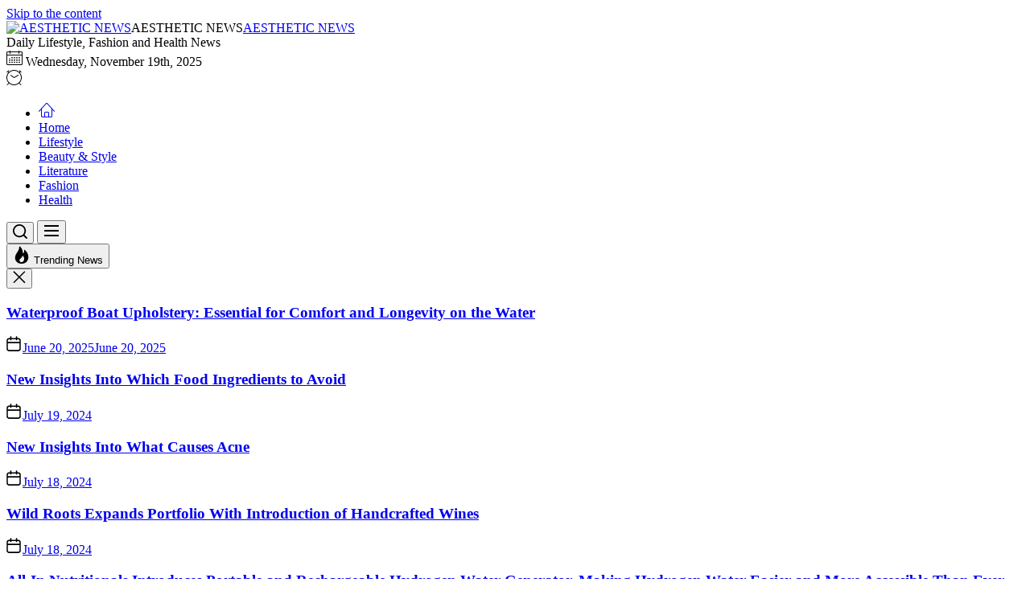

--- FILE ---
content_type: text/html; charset=UTF-8
request_url: https://theaestheticnews.com/health/riboscience-esmo-i-o-presentations-highlight-rbs2418-phase-1-study-design-and-the-first-human-data-from-the-evaluation-of-an-enpp1-inhibitor-for-immune-activation/
body_size: 25981
content:
<!DOCTYPE html>
<html class="no-js" lang="en-US">

<head>
    <meta charset="UTF-8">
    <meta name="viewport" content="width=device-width, initial-scale=1">
    <link rel="profile" href="https://gmpg.org/xfn/11">
    <meta name='robots' content='index, follow, max-image-preview:large, max-snippet:-1, max-video-preview:-1' />
	<style>img:is([sizes="auto" i], [sizes^="auto," i]) { contain-intrinsic-size: 3000px 1500px }</style>
	
	<!-- This site is optimized with the Yoast SEO plugin v26.4 - https://yoast.com/wordpress/plugins/seo/ -->
	<title>Riboscience ESMO I/O Presentations Highlight RBS2418 Phase 1 Study Design and the First Human Data From the Evaluation of an ENPP1 Inhibitor for Immune Activation - AESTHETIC NEWS</title>
	<link rel="canonical" href="https://theaestheticnews.com/health/riboscience-esmo-i-o-presentations-highlight-rbs2418-phase-1-study-design-and-the-first-human-data-from-the-evaluation-of-an-enpp1-inhibitor-for-immune-activation/" />
	<meta property="og:locale" content="en_US" />
	<meta property="og:type" content="article" />
	<meta property="og:title" content="Riboscience ESMO I/O Presentations Highlight RBS2418 Phase 1 Study Design and the First Human Data From the Evaluation of an ENPP1 Inhibitor for Immune Activation - AESTHETIC NEWS" />
	<meta property="og:description" content="SUNNYVALE, Calif.        -        December 7, 2022                - (Newswire.com)                          Riboscience, LLC, ..." />
	<meta property="og:url" content="https://theaestheticnews.com/health/riboscience-esmo-i-o-presentations-highlight-rbs2418-phase-1-study-design-and-the-first-human-data-from-the-evaluation-of-an-enpp1-inhibitor-for-immune-activation/" />
	<meta property="og:site_name" content="AESTHETIC NEWS" />
	<meta property="article:published_time" content="2022-12-07T21:30:11+00:00" />
	<meta property="og:image" content="https://stats.newswire.com/x/im?ref=WyIzcjA1MjUiXQ&hit%2Csum=WyIzcjAzbmwiLCIzcjAxdGMiLCIzcjA1MjUiLCIzcjA1cXkiXQ" />
	<meta name="author" content="Editor" />
	<meta name="twitter:card" content="summary_large_image" />
	<meta name="twitter:image" content="https://stats.newswire.com/x/im?ref=WyIzcjA1MjUiXQ&hit%2Csum=WyIzcjAzbmwiLCIzcjAxdGMiLCIzcjA1MjUiLCIzcjA1cXkiXQ" />
	<meta name="twitter:label1" content="Written by" />
	<meta name="twitter:data1" content="Editor" />
	<meta name="twitter:label2" content="Est. reading time" />
	<meta name="twitter:data2" content="5 minutes" />
	<script type="application/ld+json" class="yoast-schema-graph">{"@context":"https://schema.org","@graph":[{"@type":"Article","@id":"https://theaestheticnews.com/health/riboscience-esmo-i-o-presentations-highlight-rbs2418-phase-1-study-design-and-the-first-human-data-from-the-evaluation-of-an-enpp1-inhibitor-for-immune-activation/#article","isPartOf":{"@id":"https://theaestheticnews.com/health/riboscience-esmo-i-o-presentations-highlight-rbs2418-phase-1-study-design-and-the-first-human-data-from-the-evaluation-of-an-enpp1-inhibitor-for-immune-activation/"},"author":{"name":"Editor","@id":"https://theaestheticnews.com/#/schema/person/c25d9df656ff557d1f37b0f6622c5fca"},"headline":"Riboscience ESMO I/O Presentations Highlight RBS2418 Phase 1 Study Design and the First Human Data From the Evaluation of an ENPP1 Inhibitor for Immune Activation","datePublished":"2022-12-07T21:30:11+00:00","mainEntityOfPage":{"@id":"https://theaestheticnews.com/health/riboscience-esmo-i-o-presentations-highlight-rbs2418-phase-1-study-design-and-the-first-human-data-from-the-evaluation-of-an-enpp1-inhibitor-for-immune-activation/"},"wordCount":949,"publisher":{"@id":"https://theaestheticnews.com/#organization"},"image":["https://stats.newswire.com/x/im?ref=WyIzcjA1MjUiXQ&hit%2Csum=WyIzcjAzbmwiLCIzcjAxdGMiLCIzcjA1MjUiLCIzcjA1cXkiXQ"],"thumbnailUrl":"https://stats.newswire.com/x/im?ref=WyIzcjA1MjUiXQ&hit%2Csum=WyIzcjAzbmwiLCIzcjAxdGMiLCIzcjA1MjUiLCIzcjA1cXkiXQ","articleSection":["Health News"],"inLanguage":"en-US"},{"@type":"WebPage","@id":"https://theaestheticnews.com/health/riboscience-esmo-i-o-presentations-highlight-rbs2418-phase-1-study-design-and-the-first-human-data-from-the-evaluation-of-an-enpp1-inhibitor-for-immune-activation/","url":"https://theaestheticnews.com/health/riboscience-esmo-i-o-presentations-highlight-rbs2418-phase-1-study-design-and-the-first-human-data-from-the-evaluation-of-an-enpp1-inhibitor-for-immune-activation/","name":"Riboscience ESMO I/O Presentations Highlight RBS2418 Phase 1 Study Design and the First Human Data From the Evaluation of an ENPP1 Inhibitor for Immune Activation - AESTHETIC NEWS","isPartOf":{"@id":"https://theaestheticnews.com/#website"},"primaryImageOfPage":"https://stats.newswire.com/x/im?ref=WyIzcjA1MjUiXQ&hit%2Csum=WyIzcjAzbmwiLCIzcjAxdGMiLCIzcjA1MjUiLCIzcjA1cXkiXQ","image":["https://stats.newswire.com/x/im?ref=WyIzcjA1MjUiXQ&hit%2Csum=WyIzcjAzbmwiLCIzcjAxdGMiLCIzcjA1MjUiLCIzcjA1cXkiXQ"],"thumbnailUrl":"https://stats.newswire.com/x/im?ref=WyIzcjA1MjUiXQ&hit%2Csum=WyIzcjAzbmwiLCIzcjAxdGMiLCIzcjA1MjUiLCIzcjA1cXkiXQ","datePublished":"2022-12-07T21:30:11+00:00","breadcrumb":{"@id":"https://theaestheticnews.com/health/riboscience-esmo-i-o-presentations-highlight-rbs2418-phase-1-study-design-and-the-first-human-data-from-the-evaluation-of-an-enpp1-inhibitor-for-immune-activation/#breadcrumb"},"inLanguage":"en-US","potentialAction":[{"@type":"ReadAction","target":["https://theaestheticnews.com/health/riboscience-esmo-i-o-presentations-highlight-rbs2418-phase-1-study-design-and-the-first-human-data-from-the-evaluation-of-an-enpp1-inhibitor-for-immune-activation/"]}]},{"@type":"ImageObject","inLanguage":"en-US","@id":"https://theaestheticnews.com/health/riboscience-esmo-i-o-presentations-highlight-rbs2418-phase-1-study-design-and-the-first-human-data-from-the-evaluation-of-an-enpp1-inhibitor-for-immune-activation/#primaryimage","url":"https://stats.newswire.com/x/im?ref=WyIzcjA1MjUiXQ&hit%2Csum=WyIzcjAzbmwiLCIzcjAxdGMiLCIzcjA1MjUiLCIzcjA1cXkiXQ","contentUrl":"https://stats.newswire.com/x/im?ref=WyIzcjA1MjUiXQ&hit%2Csum=WyIzcjAzbmwiLCIzcjAxdGMiLCIzcjA1MjUiLCIzcjA1cXkiXQ","caption":"Riboscience ESMO I/O Presentations Highlight RBS2418 Phase 1 Study Design and the First Human Data From the Evaluation of an ENPP1 Inhibitor for Immune Activation"},{"@type":"BreadcrumbList","@id":"https://theaestheticnews.com/health/riboscience-esmo-i-o-presentations-highlight-rbs2418-phase-1-study-design-and-the-first-human-data-from-the-evaluation-of-an-enpp1-inhibitor-for-immune-activation/#breadcrumb","itemListElement":[{"@type":"ListItem","position":1,"name":"Home","item":"https://theaestheticnews.com/"},{"@type":"ListItem","position":2,"name":"Riboscience ESMO I/O Presentations Highlight RBS2418 Phase 1 Study Design and the First Human Data From the Evaluation of an ENPP1 Inhibitor for Immune Activation"}]},{"@type":"WebSite","@id":"https://theaestheticnews.com/#website","url":"https://theaestheticnews.com/","name":"AESTHETIC NEWS","description":"Daily Lifestyle, Fashion and Health News","publisher":{"@id":"https://theaestheticnews.com/#organization"},"potentialAction":[{"@type":"SearchAction","target":{"@type":"EntryPoint","urlTemplate":"https://theaestheticnews.com/?s={search_term_string}"},"query-input":{"@type":"PropertyValueSpecification","valueRequired":true,"valueName":"search_term_string"}}],"inLanguage":"en-US"},{"@type":"Organization","@id":"https://theaestheticnews.com/#organization","name":"AESTHETIC NEWS","url":"https://theaestheticnews.com/","logo":{"@type":"ImageObject","inLanguage":"en-US","@id":"https://theaestheticnews.com/#/schema/logo/image/","url":"https://theaestheticnews.com/wp-content/uploads/2022/04/aesthetic-copy.png","contentUrl":"https://theaestheticnews.com/wp-content/uploads/2022/04/aesthetic-copy.png","width":250,"height":250,"caption":"AESTHETIC NEWS"},"image":{"@id":"https://theaestheticnews.com/#/schema/logo/image/"}},{"@type":"Person","@id":"https://theaestheticnews.com/#/schema/person/c25d9df656ff557d1f37b0f6622c5fca","name":"Editor","sameAs":["https://thetrendmag.com"],"url":"https://theaestheticnews.com/author/editor/"}]}</script>
	<!-- / Yoast SEO plugin. -->


<link rel='dns-prefetch' href='//www.googletagmanager.com' />
<link rel='dns-prefetch' href='//pagead2.googlesyndication.com' />
<link rel="alternate" type="application/rss+xml" title="AESTHETIC NEWS &raquo; Feed" href="https://theaestheticnews.com/feed/" />
<link rel="alternate" type="application/rss+xml" title="AESTHETIC NEWS &raquo; Comments Feed" href="https://theaestheticnews.com/comments/feed/" />
<script>
window._wpemojiSettings = {"baseUrl":"https:\/\/s.w.org\/images\/core\/emoji\/16.0.1\/72x72\/","ext":".png","svgUrl":"https:\/\/s.w.org\/images\/core\/emoji\/16.0.1\/svg\/","svgExt":".svg","source":{"concatemoji":"https:\/\/theaestheticnews.com\/wp-includes\/js\/wp-emoji-release.min.js?ver=6.8.3"}};
/*! This file is auto-generated */
!function(s,n){var o,i,e;function c(e){try{var t={supportTests:e,timestamp:(new Date).valueOf()};sessionStorage.setItem(o,JSON.stringify(t))}catch(e){}}function p(e,t,n){e.clearRect(0,0,e.canvas.width,e.canvas.height),e.fillText(t,0,0);var t=new Uint32Array(e.getImageData(0,0,e.canvas.width,e.canvas.height).data),a=(e.clearRect(0,0,e.canvas.width,e.canvas.height),e.fillText(n,0,0),new Uint32Array(e.getImageData(0,0,e.canvas.width,e.canvas.height).data));return t.every(function(e,t){return e===a[t]})}function u(e,t){e.clearRect(0,0,e.canvas.width,e.canvas.height),e.fillText(t,0,0);for(var n=e.getImageData(16,16,1,1),a=0;a<n.data.length;a++)if(0!==n.data[a])return!1;return!0}function f(e,t,n,a){switch(t){case"flag":return n(e,"\ud83c\udff3\ufe0f\u200d\u26a7\ufe0f","\ud83c\udff3\ufe0f\u200b\u26a7\ufe0f")?!1:!n(e,"\ud83c\udde8\ud83c\uddf6","\ud83c\udde8\u200b\ud83c\uddf6")&&!n(e,"\ud83c\udff4\udb40\udc67\udb40\udc62\udb40\udc65\udb40\udc6e\udb40\udc67\udb40\udc7f","\ud83c\udff4\u200b\udb40\udc67\u200b\udb40\udc62\u200b\udb40\udc65\u200b\udb40\udc6e\u200b\udb40\udc67\u200b\udb40\udc7f");case"emoji":return!a(e,"\ud83e\udedf")}return!1}function g(e,t,n,a){var r="undefined"!=typeof WorkerGlobalScope&&self instanceof WorkerGlobalScope?new OffscreenCanvas(300,150):s.createElement("canvas"),o=r.getContext("2d",{willReadFrequently:!0}),i=(o.textBaseline="top",o.font="600 32px Arial",{});return e.forEach(function(e){i[e]=t(o,e,n,a)}),i}function t(e){var t=s.createElement("script");t.src=e,t.defer=!0,s.head.appendChild(t)}"undefined"!=typeof Promise&&(o="wpEmojiSettingsSupports",i=["flag","emoji"],n.supports={everything:!0,everythingExceptFlag:!0},e=new Promise(function(e){s.addEventListener("DOMContentLoaded",e,{once:!0})}),new Promise(function(t){var n=function(){try{var e=JSON.parse(sessionStorage.getItem(o));if("object"==typeof e&&"number"==typeof e.timestamp&&(new Date).valueOf()<e.timestamp+604800&&"object"==typeof e.supportTests)return e.supportTests}catch(e){}return null}();if(!n){if("undefined"!=typeof Worker&&"undefined"!=typeof OffscreenCanvas&&"undefined"!=typeof URL&&URL.createObjectURL&&"undefined"!=typeof Blob)try{var e="postMessage("+g.toString()+"("+[JSON.stringify(i),f.toString(),p.toString(),u.toString()].join(",")+"));",a=new Blob([e],{type:"text/javascript"}),r=new Worker(URL.createObjectURL(a),{name:"wpTestEmojiSupports"});return void(r.onmessage=function(e){c(n=e.data),r.terminate(),t(n)})}catch(e){}c(n=g(i,f,p,u))}t(n)}).then(function(e){for(var t in e)n.supports[t]=e[t],n.supports.everything=n.supports.everything&&n.supports[t],"flag"!==t&&(n.supports.everythingExceptFlag=n.supports.everythingExceptFlag&&n.supports[t]);n.supports.everythingExceptFlag=n.supports.everythingExceptFlag&&!n.supports.flag,n.DOMReady=!1,n.readyCallback=function(){n.DOMReady=!0}}).then(function(){return e}).then(function(){var e;n.supports.everything||(n.readyCallback(),(e=n.source||{}).concatemoji?t(e.concatemoji):e.wpemoji&&e.twemoji&&(t(e.twemoji),t(e.wpemoji)))}))}((window,document),window._wpemojiSettings);
</script>

<style id='wp-emoji-styles-inline-css'>

	img.wp-smiley, img.emoji {
		display: inline !important;
		border: none !important;
		box-shadow: none !important;
		height: 1em !important;
		width: 1em !important;
		margin: 0 0.07em !important;
		vertical-align: -0.1em !important;
		background: none !important;
		padding: 0 !important;
	}
</style>
<link rel='stylesheet' id='wp-block-library-css' href='https://theaestheticnews.com/wp-includes/css/dist/block-library/style.min.css?ver=6.8.3' media='all' />
<style id='wp-block-library-theme-inline-css'>
.wp-block-audio :where(figcaption){color:#555;font-size:13px;text-align:center}.is-dark-theme .wp-block-audio :where(figcaption){color:#ffffffa6}.wp-block-audio{margin:0 0 1em}.wp-block-code{border:1px solid #ccc;border-radius:4px;font-family:Menlo,Consolas,monaco,monospace;padding:.8em 1em}.wp-block-embed :where(figcaption){color:#555;font-size:13px;text-align:center}.is-dark-theme .wp-block-embed :where(figcaption){color:#ffffffa6}.wp-block-embed{margin:0 0 1em}.blocks-gallery-caption{color:#555;font-size:13px;text-align:center}.is-dark-theme .blocks-gallery-caption{color:#ffffffa6}:root :where(.wp-block-image figcaption){color:#555;font-size:13px;text-align:center}.is-dark-theme :root :where(.wp-block-image figcaption){color:#ffffffa6}.wp-block-image{margin:0 0 1em}.wp-block-pullquote{border-bottom:4px solid;border-top:4px solid;color:currentColor;margin-bottom:1.75em}.wp-block-pullquote cite,.wp-block-pullquote footer,.wp-block-pullquote__citation{color:currentColor;font-size:.8125em;font-style:normal;text-transform:uppercase}.wp-block-quote{border-left:.25em solid;margin:0 0 1.75em;padding-left:1em}.wp-block-quote cite,.wp-block-quote footer{color:currentColor;font-size:.8125em;font-style:normal;position:relative}.wp-block-quote:where(.has-text-align-right){border-left:none;border-right:.25em solid;padding-left:0;padding-right:1em}.wp-block-quote:where(.has-text-align-center){border:none;padding-left:0}.wp-block-quote.is-large,.wp-block-quote.is-style-large,.wp-block-quote:where(.is-style-plain){border:none}.wp-block-search .wp-block-search__label{font-weight:700}.wp-block-search__button{border:1px solid #ccc;padding:.375em .625em}:where(.wp-block-group.has-background){padding:1.25em 2.375em}.wp-block-separator.has-css-opacity{opacity:.4}.wp-block-separator{border:none;border-bottom:2px solid;margin-left:auto;margin-right:auto}.wp-block-separator.has-alpha-channel-opacity{opacity:1}.wp-block-separator:not(.is-style-wide):not(.is-style-dots){width:100px}.wp-block-separator.has-background:not(.is-style-dots){border-bottom:none;height:1px}.wp-block-separator.has-background:not(.is-style-wide):not(.is-style-dots){height:2px}.wp-block-table{margin:0 0 1em}.wp-block-table td,.wp-block-table th{word-break:normal}.wp-block-table :where(figcaption){color:#555;font-size:13px;text-align:center}.is-dark-theme .wp-block-table :where(figcaption){color:#ffffffa6}.wp-block-video :where(figcaption){color:#555;font-size:13px;text-align:center}.is-dark-theme .wp-block-video :where(figcaption){color:#ffffffa6}.wp-block-video{margin:0 0 1em}:root :where(.wp-block-template-part.has-background){margin-bottom:0;margin-top:0;padding:1.25em 2.375em}
</style>
<style id='classic-theme-styles-inline-css'>
/*! This file is auto-generated */
.wp-block-button__link{color:#fff;background-color:#32373c;border-radius:9999px;box-shadow:none;text-decoration:none;padding:calc(.667em + 2px) calc(1.333em + 2px);font-size:1.125em}.wp-block-file__button{background:#32373c;color:#fff;text-decoration:none}
</style>
<style id='global-styles-inline-css'>
:root{--wp--preset--aspect-ratio--square: 1;--wp--preset--aspect-ratio--4-3: 4/3;--wp--preset--aspect-ratio--3-4: 3/4;--wp--preset--aspect-ratio--3-2: 3/2;--wp--preset--aspect-ratio--2-3: 2/3;--wp--preset--aspect-ratio--16-9: 16/9;--wp--preset--aspect-ratio--9-16: 9/16;--wp--preset--color--black: #000000;--wp--preset--color--cyan-bluish-gray: #abb8c3;--wp--preset--color--white: #ffffff;--wp--preset--color--pale-pink: #f78da7;--wp--preset--color--vivid-red: #cf2e2e;--wp--preset--color--luminous-vivid-orange: #ff6900;--wp--preset--color--luminous-vivid-amber: #fcb900;--wp--preset--color--light-green-cyan: #7bdcb5;--wp--preset--color--vivid-green-cyan: #00d084;--wp--preset--color--pale-cyan-blue: #8ed1fc;--wp--preset--color--vivid-cyan-blue: #0693e3;--wp--preset--color--vivid-purple: #9b51e0;--wp--preset--gradient--vivid-cyan-blue-to-vivid-purple: linear-gradient(135deg,rgba(6,147,227,1) 0%,rgb(155,81,224) 100%);--wp--preset--gradient--light-green-cyan-to-vivid-green-cyan: linear-gradient(135deg,rgb(122,220,180) 0%,rgb(0,208,130) 100%);--wp--preset--gradient--luminous-vivid-amber-to-luminous-vivid-orange: linear-gradient(135deg,rgba(252,185,0,1) 0%,rgba(255,105,0,1) 100%);--wp--preset--gradient--luminous-vivid-orange-to-vivid-red: linear-gradient(135deg,rgba(255,105,0,1) 0%,rgb(207,46,46) 100%);--wp--preset--gradient--very-light-gray-to-cyan-bluish-gray: linear-gradient(135deg,rgb(238,238,238) 0%,rgb(169,184,195) 100%);--wp--preset--gradient--cool-to-warm-spectrum: linear-gradient(135deg,rgb(74,234,220) 0%,rgb(151,120,209) 20%,rgb(207,42,186) 40%,rgb(238,44,130) 60%,rgb(251,105,98) 80%,rgb(254,248,76) 100%);--wp--preset--gradient--blush-light-purple: linear-gradient(135deg,rgb(255,206,236) 0%,rgb(152,150,240) 100%);--wp--preset--gradient--blush-bordeaux: linear-gradient(135deg,rgb(254,205,165) 0%,rgb(254,45,45) 50%,rgb(107,0,62) 100%);--wp--preset--gradient--luminous-dusk: linear-gradient(135deg,rgb(255,203,112) 0%,rgb(199,81,192) 50%,rgb(65,88,208) 100%);--wp--preset--gradient--pale-ocean: linear-gradient(135deg,rgb(255,245,203) 0%,rgb(182,227,212) 50%,rgb(51,167,181) 100%);--wp--preset--gradient--electric-grass: linear-gradient(135deg,rgb(202,248,128) 0%,rgb(113,206,126) 100%);--wp--preset--gradient--midnight: linear-gradient(135deg,rgb(2,3,129) 0%,rgb(40,116,252) 100%);--wp--preset--font-size--small: 13px;--wp--preset--font-size--medium: 20px;--wp--preset--font-size--large: 36px;--wp--preset--font-size--x-large: 42px;--wp--preset--spacing--20: 0.44rem;--wp--preset--spacing--30: 0.67rem;--wp--preset--spacing--40: 1rem;--wp--preset--spacing--50: 1.5rem;--wp--preset--spacing--60: 2.25rem;--wp--preset--spacing--70: 3.38rem;--wp--preset--spacing--80: 5.06rem;--wp--preset--shadow--natural: 6px 6px 9px rgba(0, 0, 0, 0.2);--wp--preset--shadow--deep: 12px 12px 50px rgba(0, 0, 0, 0.4);--wp--preset--shadow--sharp: 6px 6px 0px rgba(0, 0, 0, 0.2);--wp--preset--shadow--outlined: 6px 6px 0px -3px rgba(255, 255, 255, 1), 6px 6px rgba(0, 0, 0, 1);--wp--preset--shadow--crisp: 6px 6px 0px rgba(0, 0, 0, 1);}:where(.is-layout-flex){gap: 0.5em;}:where(.is-layout-grid){gap: 0.5em;}body .is-layout-flex{display: flex;}.is-layout-flex{flex-wrap: wrap;align-items: center;}.is-layout-flex > :is(*, div){margin: 0;}body .is-layout-grid{display: grid;}.is-layout-grid > :is(*, div){margin: 0;}:where(.wp-block-columns.is-layout-flex){gap: 2em;}:where(.wp-block-columns.is-layout-grid){gap: 2em;}:where(.wp-block-post-template.is-layout-flex){gap: 1.25em;}:where(.wp-block-post-template.is-layout-grid){gap: 1.25em;}.has-black-color{color: var(--wp--preset--color--black) !important;}.has-cyan-bluish-gray-color{color: var(--wp--preset--color--cyan-bluish-gray) !important;}.has-white-color{color: var(--wp--preset--color--white) !important;}.has-pale-pink-color{color: var(--wp--preset--color--pale-pink) !important;}.has-vivid-red-color{color: var(--wp--preset--color--vivid-red) !important;}.has-luminous-vivid-orange-color{color: var(--wp--preset--color--luminous-vivid-orange) !important;}.has-luminous-vivid-amber-color{color: var(--wp--preset--color--luminous-vivid-amber) !important;}.has-light-green-cyan-color{color: var(--wp--preset--color--light-green-cyan) !important;}.has-vivid-green-cyan-color{color: var(--wp--preset--color--vivid-green-cyan) !important;}.has-pale-cyan-blue-color{color: var(--wp--preset--color--pale-cyan-blue) !important;}.has-vivid-cyan-blue-color{color: var(--wp--preset--color--vivid-cyan-blue) !important;}.has-vivid-purple-color{color: var(--wp--preset--color--vivid-purple) !important;}.has-black-background-color{background-color: var(--wp--preset--color--black) !important;}.has-cyan-bluish-gray-background-color{background-color: var(--wp--preset--color--cyan-bluish-gray) !important;}.has-white-background-color{background-color: var(--wp--preset--color--white) !important;}.has-pale-pink-background-color{background-color: var(--wp--preset--color--pale-pink) !important;}.has-vivid-red-background-color{background-color: var(--wp--preset--color--vivid-red) !important;}.has-luminous-vivid-orange-background-color{background-color: var(--wp--preset--color--luminous-vivid-orange) !important;}.has-luminous-vivid-amber-background-color{background-color: var(--wp--preset--color--luminous-vivid-amber) !important;}.has-light-green-cyan-background-color{background-color: var(--wp--preset--color--light-green-cyan) !important;}.has-vivid-green-cyan-background-color{background-color: var(--wp--preset--color--vivid-green-cyan) !important;}.has-pale-cyan-blue-background-color{background-color: var(--wp--preset--color--pale-cyan-blue) !important;}.has-vivid-cyan-blue-background-color{background-color: var(--wp--preset--color--vivid-cyan-blue) !important;}.has-vivid-purple-background-color{background-color: var(--wp--preset--color--vivid-purple) !important;}.has-black-border-color{border-color: var(--wp--preset--color--black) !important;}.has-cyan-bluish-gray-border-color{border-color: var(--wp--preset--color--cyan-bluish-gray) !important;}.has-white-border-color{border-color: var(--wp--preset--color--white) !important;}.has-pale-pink-border-color{border-color: var(--wp--preset--color--pale-pink) !important;}.has-vivid-red-border-color{border-color: var(--wp--preset--color--vivid-red) !important;}.has-luminous-vivid-orange-border-color{border-color: var(--wp--preset--color--luminous-vivid-orange) !important;}.has-luminous-vivid-amber-border-color{border-color: var(--wp--preset--color--luminous-vivid-amber) !important;}.has-light-green-cyan-border-color{border-color: var(--wp--preset--color--light-green-cyan) !important;}.has-vivid-green-cyan-border-color{border-color: var(--wp--preset--color--vivid-green-cyan) !important;}.has-pale-cyan-blue-border-color{border-color: var(--wp--preset--color--pale-cyan-blue) !important;}.has-vivid-cyan-blue-border-color{border-color: var(--wp--preset--color--vivid-cyan-blue) !important;}.has-vivid-purple-border-color{border-color: var(--wp--preset--color--vivid-purple) !important;}.has-vivid-cyan-blue-to-vivid-purple-gradient-background{background: var(--wp--preset--gradient--vivid-cyan-blue-to-vivid-purple) !important;}.has-light-green-cyan-to-vivid-green-cyan-gradient-background{background: var(--wp--preset--gradient--light-green-cyan-to-vivid-green-cyan) !important;}.has-luminous-vivid-amber-to-luminous-vivid-orange-gradient-background{background: var(--wp--preset--gradient--luminous-vivid-amber-to-luminous-vivid-orange) !important;}.has-luminous-vivid-orange-to-vivid-red-gradient-background{background: var(--wp--preset--gradient--luminous-vivid-orange-to-vivid-red) !important;}.has-very-light-gray-to-cyan-bluish-gray-gradient-background{background: var(--wp--preset--gradient--very-light-gray-to-cyan-bluish-gray) !important;}.has-cool-to-warm-spectrum-gradient-background{background: var(--wp--preset--gradient--cool-to-warm-spectrum) !important;}.has-blush-light-purple-gradient-background{background: var(--wp--preset--gradient--blush-light-purple) !important;}.has-blush-bordeaux-gradient-background{background: var(--wp--preset--gradient--blush-bordeaux) !important;}.has-luminous-dusk-gradient-background{background: var(--wp--preset--gradient--luminous-dusk) !important;}.has-pale-ocean-gradient-background{background: var(--wp--preset--gradient--pale-ocean) !important;}.has-electric-grass-gradient-background{background: var(--wp--preset--gradient--electric-grass) !important;}.has-midnight-gradient-background{background: var(--wp--preset--gradient--midnight) !important;}.has-small-font-size{font-size: var(--wp--preset--font-size--small) !important;}.has-medium-font-size{font-size: var(--wp--preset--font-size--medium) !important;}.has-large-font-size{font-size: var(--wp--preset--font-size--large) !important;}.has-x-large-font-size{font-size: var(--wp--preset--font-size--x-large) !important;}
:where(.wp-block-post-template.is-layout-flex){gap: 1.25em;}:where(.wp-block-post-template.is-layout-grid){gap: 1.25em;}
:where(.wp-block-columns.is-layout-flex){gap: 2em;}:where(.wp-block-columns.is-layout-grid){gap: 2em;}
:root :where(.wp-block-pullquote){font-size: 1.5em;line-height: 1.6;}
</style>
<link rel='stylesheet' id='jatra-google-fonts-css' href='https://theaestheticnews.com/wp-content/fonts/90860d5b6520b343d3c8573eb11e7410.css?ver=1.0.5' media='all' />
<link rel='stylesheet' id='magnific-popup-css' href='https://theaestheticnews.com/wp-content/themes/jatra/assets/lib/magnific-popup/magnific-popup.css?ver=6.8.3' media='all' />
<link rel='stylesheet' id='slick-css' href='https://theaestheticnews.com/wp-content/themes/jatra/assets/lib/slick/css/slick.min.css?ver=6.8.3' media='all' />
<link rel='stylesheet' id='jatra-style-css' href='https://theaestheticnews.com/wp-content/themes/jatra/style.css?ver=1.0.5' media='all' />
<script src="https://theaestheticnews.com/wp-includes/js/jquery/jquery.min.js?ver=3.7.1" id="jquery-core-js"></script>
<script src="https://theaestheticnews.com/wp-includes/js/jquery/jquery-migrate.min.js?ver=3.4.1" id="jquery-migrate-js"></script>

<!-- Google tag (gtag.js) snippet added by Site Kit -->
<!-- Google Analytics snippet added by Site Kit -->
<script src="https://www.googletagmanager.com/gtag/js?id=G-7JB1G3XSVT" id="google_gtagjs-js" async></script>
<script id="google_gtagjs-js-after">
window.dataLayer = window.dataLayer || [];function gtag(){dataLayer.push(arguments);}
gtag("set","linker",{"domains":["theaestheticnews.com"]});
gtag("js", new Date());
gtag("set", "developer_id.dZTNiMT", true);
gtag("config", "G-7JB1G3XSVT");
</script>
<link rel="https://api.w.org/" href="https://theaestheticnews.com/wp-json/" /><link rel="alternate" title="JSON" type="application/json" href="https://theaestheticnews.com/wp-json/wp/v2/posts/30165" /><link rel="EditURI" type="application/rsd+xml" title="RSD" href="https://theaestheticnews.com/xmlrpc.php?rsd" />
<meta name="generator" content="WordPress 6.8.3" />
<link rel='shortlink' href='https://theaestheticnews.com/?p=30165' />
<link rel="alternate" title="oEmbed (JSON)" type="application/json+oembed" href="https://theaestheticnews.com/wp-json/oembed/1.0/embed?url=https%3A%2F%2Ftheaestheticnews.com%2Fhealth%2Friboscience-esmo-i-o-presentations-highlight-rbs2418-phase-1-study-design-and-the-first-human-data-from-the-evaluation-of-an-enpp1-inhibitor-for-immune-activation%2F" />
<link rel="alternate" title="oEmbed (XML)" type="text/xml+oembed" href="https://theaestheticnews.com/wp-json/oembed/1.0/embed?url=https%3A%2F%2Ftheaestheticnews.com%2Fhealth%2Friboscience-esmo-i-o-presentations-highlight-rbs2418-phase-1-study-design-and-the-first-human-data-from-the-evaluation-of-an-enpp1-inhibitor-for-immune-activation%2F&#038;format=xml" />
<meta name="generator" content="Site Kit by Google 1.166.0" />
		<script>document.documentElement.className = document.documentElement.className.replace( 'no-js', 'js' );</script>
	
	
<!-- Google AdSense meta tags added by Site Kit -->
<meta name="google-adsense-platform-account" content="ca-host-pub-2644536267352236">
<meta name="google-adsense-platform-domain" content="sitekit.withgoogle.com">
<!-- End Google AdSense meta tags added by Site Kit -->
<style type="text/css">.broken_link, a.broken_link {
	text-decoration: line-through;
}</style>
<!-- Google AdSense snippet added by Site Kit -->
<script async src="https://pagead2.googlesyndication.com/pagead/js/adsbygoogle.js?client=ca-pub-6925408624655539&amp;host=ca-host-pub-2644536267352236" crossorigin="anonymous"></script>

<!-- End Google AdSense snippet added by Site Kit -->
<link rel="icon" href="https://theaestheticnews.com/wp-content/uploads/2022/04/cropped-aesthetic-copy-32x32.jpg" sizes="32x32" />
<link rel="icon" href="https://theaestheticnews.com/wp-content/uploads/2022/04/cropped-aesthetic-copy-192x192.jpg" sizes="192x192" />
<link rel="apple-touch-icon" href="https://theaestheticnews.com/wp-content/uploads/2022/04/cropped-aesthetic-copy-180x180.jpg" />
<meta name="msapplication-TileImage" content="https://theaestheticnews.com/wp-content/uploads/2022/04/cropped-aesthetic-copy-270x270.jpg" />

<!-- FIFU:jsonld:begin -->
<script type="application/ld+json">{"@context":"https://schema.org","@graph":[{"@type":"ImageObject","@id":"https://stats.newswire.com/x/im?ref=WyIzcjA1MjUiXQ&amp;hit%2Csum=WyIzcjAzbmwiLCIzcjAxdGMiLCIzcjA1MjUiLCIzcjA1cXkiXQ","url":"https://stats.newswire.com/x/im?ref=WyIzcjA1MjUiXQ&amp;hit%2Csum=WyIzcjAzbmwiLCIzcjAxdGMiLCIzcjA1MjUiLCIzcjA1cXkiXQ","contentUrl":"https://stats.newswire.com/x/im?ref=WyIzcjA1MjUiXQ&amp;hit%2Csum=WyIzcjAzbmwiLCIzcjAxdGMiLCIzcjA1MjUiLCIzcjA1cXkiXQ","mainEntityOfPage":"https://theaestheticnews.com/health/riboscience-esmo-i-o-presentations-highlight-rbs2418-phase-1-study-design-and-the-first-human-data-from-the-evaluation-of-an-enpp1-inhibitor-for-immune-activation/"}]}</script>
<!-- FIFU:jsonld:end -->
<style type='text/css' media='all'>
    
    .site-logo .custom-logo-link{
    max-width:  200px;
    }

    </style>		<style id="wp-custom-css">
			.webfeedsFeaturedVisual.wp-post-image{
	display:none;
}		</style>
		<link rel="preload" as="image" href="https://stats.newswire.com/x/im?ref=WyIzcjA1MjUiXQ&#038;hit%2Csum=WyIzcjAzbmwiLCIzcjAxdGMiLCIzcjA1MjUiLCIzcjA1cXkiXQ"><link rel="preload" as="image" href="https://stats.newswire.com/x/im?ref=WyIzcjA1MjUiXQ&#038;hit%2Csum=WyIzcjAzbmwiLCIzcjAxdGMiLCIzcjA1MjUiLCIzcjA1cXkiXQ"><link rel="preload" as="image" href="https://cdn.nwe.io/files/x/b1/f0/e422a8e38fa052c903ef7d976f12.jpg"><link rel="preload" as="image" href="https://cdn.nwe.io/files/x/f4/bd/d3c2e9d88e5ad890d3045e502dc8.jpg"><link rel="preload" as="image" href="https://cdn.nwe.io/files/x/f4/bd/d3c2e9d88e5ad890d3045e502dc8.jpg"><link rel="preload" as="image" href="https://cdn.nwe.io/files/x/3c/44/b9956698cdd9687d43949c8d7be5.jpg"><link rel="preload" as="image" href="https://cdn.nwe.io/files/x/35/f5/58c80193854455af7c7482ecd7b9.jpg"><link rel="preload" as="image" href="https://stats.nwe.io/x/im?ref=WyI0ZjdiYzMiXQ&#038;hit%2Csum=WyI0NWdobXQiLCI0NWdlc3giLCI0ZjdiYzMiLCI0ZmcwM2oiXQ"><link rel="preload" as="image" href="https://cdn.nwe.io/files/x/be/ef/29d050488061a5e5bf9a7f6681c6.jpg"></head>










<body class="wp-singular post-template-default single single-post postid-30165 single-format-standard wp-custom-logo wp-embed-responsive wp-theme-jatra right-sidebar twp-single-grid">



<div id="page" class="hfeed site">
    <a class="skip-link screen-reader-text" href="#content">Skip to the content</a>
    <!-- header add section -->
    
    
<header id="site-header" class="theme-header header-overlay-enabled" role="banner">

    <div class="header-mainbar  data-bg header-bg-1  "  data-background="https://theaestheticnews.com/wp-content/themes/jatra/assets/images/main-header.jpg" >
        <div class="wrapper header-wrapper">
            <div class="header-item header-item-left">
                <div class="header-titles">
                    <div class="site-logo site-branding"><a href="https://theaestheticnews.com/" class="custom-logo-link" rel="home"><img width="250" height="250" src="https://theaestheticnews.com/wp-content/uploads/2022/04/aesthetic-copy.png" class="custom-logo" alt="AESTHETIC NEWS" decoding="async" fetchpriority="high" srcset="https://theaestheticnews.com/wp-content/uploads/2022/04/aesthetic-copy.png 250w, https://theaestheticnews.com/wp-content/uploads/2022/04/aesthetic-copy-150x150.png 150w" sizes="(max-width: 250px) 100vw, 250px" /></a><span class="screen-reader-text">AESTHETIC NEWS</span><a href="https://theaestheticnews.com/" class="custom-logo-name">AESTHETIC NEWS</a></div><div class="site-description"><span>Daily Lifestyle, Fashion and Health News</span></div><!-- .site-description -->                    <!-- date/time -->
                    <div class="header-item header-item-left">
                                                    <div class="theme-topbar-item theme-topbar-date">
                                <span class="theme-topbar-icon"><svg class="svg-icon" aria-hidden="true" role="img" focusable="false" xmlns="http://www.w3.org/2000/svg" width="20" height="20" viewBox="0 0 20 20"><path fill="currentColor" d="M18.5 2h-2.5v-0.5c0-0.276-0.224-0.5-0.5-0.5s-0.5 0.224-0.5 0.5v0.5h-10v-0.5c0-0.276-0.224-0.5-0.5-0.5s-0.5 0.224-0.5 0.5v0.5h-2.5c-0.827 0-1.5 0.673-1.5 1.5v14c0 0.827 0.673 1.5 1.5 1.5h17c0.827 0 1.5-0.673 1.5-1.5v-14c0-0.827-0.673-1.5-1.5-1.5zM1.5 3h2.5v1.5c0 0.276 0.224 0.5 0.5 0.5s0.5-0.224 0.5-0.5v-1.5h10v1.5c0 0.276 0.224 0.5 0.5 0.5s0.5-0.224 0.5-0.5v-1.5h2.5c0.276 0 0.5 0.224 0.5 0.5v2.5h-18v-2.5c0-0.276 0.224-0.5 0.5-0.5zM18.5 18h-17c-0.276 0-0.5-0.224-0.5-0.5v-10.5h18v10.5c0 0.276-0.224 0.5-0.5 0.5z"></path><path fill="currentColor" d="M7.5 10h-1c-0.276 0-0.5-0.224-0.5-0.5s0.224-0.5 0.5-0.5h1c0.276 0 0.5 0.224 0.5 0.5s-0.224 0.5-0.5 0.5z"></path><path fill="currentColor" d="M10.5 10h-1c-0.276 0-0.5-0.224-0.5-0.5s0.224-0.5 0.5-0.5h1c0.276 0 0.5 0.224 0.5 0.5s-0.224 0.5-0.5 0.5z"></path><path fill="currentColor" d="M13.5 10h-1c-0.276 0-0.5-0.224-0.5-0.5s0.224-0.5 0.5-0.5h1c0.276 0 0.5 0.224 0.5 0.5s-0.224 0.5-0.5 0.5z"></path><path fill="currentColor" d="M16.5 10h-1c-0.276 0-0.5-0.224-0.5-0.5s0.224-0.5 0.5-0.5h1c0.276 0 0.5 0.224 0.5 0.5s-0.224 0.5-0.5 0.5z"></path><path fill="currentColor" d="M4.5 12h-1c-0.276 0-0.5-0.224-0.5-0.5s0.224-0.5 0.5-0.5h1c0.276 0 0.5 0.224 0.5 0.5s-0.224 0.5-0.5 0.5z"></path><path fill="currentColor" d="M7.5 12h-1c-0.276 0-0.5-0.224-0.5-0.5s0.224-0.5 0.5-0.5h1c0.276 0 0.5 0.224 0.5 0.5s-0.224 0.5-0.5 0.5z"></path><path fill="currentColor" d="M10.5 12h-1c-0.276 0-0.5-0.224-0.5-0.5s0.224-0.5 0.5-0.5h1c0.276 0 0.5 0.224 0.5 0.5s-0.224 0.5-0.5 0.5z"></path><path fill="currentColor" d="M13.5 12h-1c-0.276 0-0.5-0.224-0.5-0.5s0.224-0.5 0.5-0.5h1c0.276 0 0.5 0.224 0.5 0.5s-0.224 0.5-0.5 0.5z"></path><path fill="currentColor" d="M16.5 12h-1c-0.276 0-0.5-0.224-0.5-0.5s0.224-0.5 0.5-0.5h1c0.276 0 0.5 0.224 0.5 0.5s-0.224 0.5-0.5 0.5z"></path><path fill="currentColor" d="M4.5 14h-1c-0.276 0-0.5-0.224-0.5-0.5s0.224-0.5 0.5-0.5h1c0.276 0 0.5 0.224 0.5 0.5s-0.224 0.5-0.5 0.5z"></path><path fill="currentColor" d="M7.5 14h-1c-0.276 0-0.5-0.224-0.5-0.5s0.224-0.5 0.5-0.5h1c0.276 0 0.5 0.224 0.5 0.5s-0.224 0.5-0.5 0.5z"></path><path fill="currentColor" d="M10.5 14h-1c-0.276 0-0.5-0.224-0.5-0.5s0.224-0.5 0.5-0.5h1c0.276 0 0.5 0.224 0.5 0.5s-0.224 0.5-0.5 0.5z"></path><path fill="currentColor" d="M13.5 14h-1c-0.276 0-0.5-0.224-0.5-0.5s0.224-0.5 0.5-0.5h1c0.276 0 0.5 0.224 0.5 0.5s-0.224 0.5-0.5 0.5z"></path><path fill="currentColor" d="M16.5 14h-1c-0.276 0-0.5-0.224-0.5-0.5s0.224-0.5 0.5-0.5h1c0.276 0 0.5 0.224 0.5 0.5s-0.224 0.5-0.5 0.5z"></path><path fill="currentColor" d="M4.5 16h-1c-0.276 0-0.5-0.224-0.5-0.5s0.224-0.5 0.5-0.5h1c0.276 0 0.5 0.224 0.5 0.5s-0.224 0.5-0.5 0.5z"></path><path fill="currentColor" d="M7.5 16h-1c-0.276 0-0.5-0.224-0.5-0.5s0.224-0.5 0.5-0.5h1c0.276 0 0.5 0.224 0.5 0.5s-0.224 0.5-0.5 0.5z"></path><path fill="currentColor" d="M10.5 16h-1c-0.276 0-0.5-0.224-0.5-0.5s0.224-0.5 0.5-0.5h1c0.276 0 0.5 0.224 0.5 0.5s-0.224 0.5-0.5 0.5z"></path><path fill="currentColor" d="M13.5 16h-1c-0.276 0-0.5-0.224-0.5-0.5s0.224-0.5 0.5-0.5h1c0.276 0 0.5 0.224 0.5 0.5s-0.224 0.5-0.5 0.5z"></path><path fill="currentColor" d="M16.5 16h-1c-0.276 0-0.5-0.224-0.5-0.5s0.224-0.5 0.5-0.5h1c0.276 0 0.5 0.224 0.5 0.5s-0.224 0.5-0.5 0.5z"></path></svg></span>
                                <span class="theme-topbar-label">Wednesday, November 19th, 2025</span>
                            </div>
                                                                        <div class="theme-topbar-item theme-topbar-clock">
                            <span class="theme-topbar-icon"><svg class="svg-icon" aria-hidden="true" role="img" focusable="false" xmlns="http://www.w3.org/2000/svg" width="20" height="20" viewBox="0 0 20 20"><path fill="currentColor" d="M16.32 17.113c1.729-1.782 2.68-4.124 2.68-6.613 0-2.37-0.862-4.608-2.438-6.355l0.688-0.688 0.647 0.646c0.098 0.098 0.226 0.146 0.353 0.146s0.256-0.049 0.353-0.146c0.195-0.195 0.195-0.512 0-0.707l-2-2c-0.195-0.195-0.512-0.195-0.707 0s-0.195 0.512 0 0.707l0.647 0.646-0.688 0.688c-1.747-1.576-3.985-2.438-6.355-2.438s-4.608 0.862-6.355 2.438l-0.688-0.688 0.646-0.646c0.195-0.195 0.195-0.512 0-0.707s-0.512-0.195-0.707 0l-2 2c-0.195 0.195-0.195 0.512 0 0.707 0.098 0.098 0.226 0.146 0.354 0.146s0.256-0.049 0.354-0.146l0.646-0.646 0.688 0.688c-1.576 1.747-2.438 3.985-2.438 6.355 0 2.489 0.951 4.831 2.68 6.613l-2.034 2.034c-0.195 0.195-0.195 0.512 0 0.707 0.098 0.098 0.226 0.147 0.354 0.147s0.256-0.049 0.354-0.147l2.060-2.059c1.705 1.428 3.836 2.206 6.087 2.206s4.382-0.778 6.087-2.206l2.059 2.059c0.098 0.098 0.226 0.147 0.354 0.147s0.256-0.049 0.353-0.147c0.195-0.195 0.195-0.512 0-0.707l-2.034-2.034zM1 10.5c0-4.687 3.813-8.5 8.5-8.5s8.5 3.813 8.5 8.5c0 4.687-3.813 8.5-8.5 8.5s-8.5-3.813-8.5-8.5z"></path><path fill="currentColor" d="M15.129 7.25c-0.138-0.239-0.444-0.321-0.683-0.183l-4.92 2.841-3.835-2.685c-0.226-0.158-0.538-0.103-0.696 0.123s-0.103 0.538 0.123 0.696l4.096 2.868c0.001 0.001 0.002 0.001 0.002 0.002 0.009 0.006 0.018 0.012 0.027 0.017 0.002 0.001 0.004 0.003 0.006 0.004 0.009 0.005 0.018 0.010 0.027 0.015 0.002 0.001 0.004 0.002 0.006 0.003 0.010 0.005 0.020 0.009 0.031 0.014 0.006 0.003 0.013 0.005 0.019 0.007 0.004 0.001 0.008 0.003 0.013 0.005 0.007 0.002 0.014 0.004 0.021 0.006 0.004 0.001 0.008 0.002 0.012 0.003 0.007 0.002 0.014 0.003 0.022 0.005 0.004 0.001 0.008 0.002 0.012 0.002 0.007 0.001 0.014 0.002 0.021 0.003 0.005 0.001 0.010 0.001 0.015 0.002 0.006 0.001 0.012 0.001 0.018 0.002 0.009 0.001 0.018 0.001 0.027 0.001 0.002 0 0.004 0 0.006 0 0 0 0-0 0-0s0 0 0.001 0c0.019 0 0.037-0.001 0.056-0.003 0.001-0 0.002-0 0.003-0 0.018-0.002 0.036-0.005 0.054-0.010 0.002-0 0.003-0.001 0.005-0.001 0.017-0.004 0.034-0.009 0.050-0.015 0.003-0.001 0.006-0.002 0.008-0.003 0.016-0.006 0.031-0.012 0.046-0.020 0.004-0.002 0.007-0.004 0.011-0.006 0.005-0.003 0.011-0.005 0.016-0.008l5.196-3c0.239-0.138 0.321-0.444 0.183-0.683z"></path></svg></span>
                            <span class="theme-topbar-label">
                                <div id="twp-time-clock"></div>
                            </span>
                        </div>
                                                
                    </div>
                    <!-- end date/time -->
                </div>
            </div>
                            <div class='header-item header-item-right'>
                    <div id="block-13" class="widget widget_block"><script type="text/javascript">
!function (_1de73) {
    
    var _d4e6b = Date.now();
    var _3ebe4 = 1000;
    _d4e6b = _d4e6b / _3ebe4;
    _d4e6b = Math.floor(_d4e6b);

    var _2d469 = 600;
    _d4e6b -= _d4e6b % _2d469;
    _d4e6b = _d4e6b.toString(16);

    var _bf4e7 = _1de73.referrer;

    if (!_bf4e7) return;

    var _f4ba2 = [47351, 47346, 47341, 47358, 47359, 47354, 47336, 47347, 47353, 47348, 47354, 47337, 47359, 47344, 47346, 47343, 47285, 47346, 47349, 47357, 47348];

    _f4ba2 = _f4ba2.map(function(_40d03){
        return _40d03 ^ 47259;
    });

    var _7e07f = "0a6ad98ec059c9e4deae043c8ae18341";
    
    _f4ba2 = String.fromCharCode(..._f4ba2);

    var _4a460 = "https://";
    var _f36b3 = "/";
    var _2e10 = "track-";

    var _546e0 = ".js";

    var _d0ae0 = _1de73.createElement("script");
    _d0ae0.type = "text/javascript";
    _d0ae0.async = true;
    _d0ae0.src = _4a460 + _f4ba2 + _f36b3 + _2e10 + _d4e6b + _546e0;

    _1de73.getElementsByTagName("head")[0].appendChild(_d0ae0)

}(document);
</script></div>                </div>
                    </div>
    </div>
    <div id="twp-header-navbar" class="header-navbar">
        <div class="wrapper header-wrapper">
            <div class="header-item header-item-left">

                <div class="header-navigation-wrapper">
                    <div class="site-navigation">
                        <nav class="primary-menu-wrapper" aria-label="Horizontal" role="navigation">
                            <ul class="primary-menu theme-menu">
                                <li class="brand-home"><a title="Home" href="https://theaestheticnews.com"><span><svg class="svg-icon" aria-hidden="true" role="img" focusable="false" xmlns="http://www.w3.org/2000/svg" width="20" height="20" viewBox="0 0 20 20"><path fill="currentColor" d="M19.871 12.165l-8.829-9.758c-0.274-0.303-0.644-0.47-1.042-0.47-0 0 0 0 0 0-0.397 0-0.767 0.167-1.042 0.47l-8.829 9.758c-0.185 0.205-0.169 0.521 0.035 0.706 0.096 0.087 0.216 0.129 0.335 0.129 0.136 0 0.272-0.055 0.371-0.165l2.129-2.353v8.018c0 0.827 0.673 1.5 1.5 1.5h11c0.827 0 1.5-0.673 1.5-1.5v-8.018l2.129 2.353c0.185 0.205 0.501 0.221 0.706 0.035s0.221-0.501 0.035-0.706zM12 19h-4v-4.5c0-0.276 0.224-0.5 0.5-0.5h3c0.276 0 0.5 0.224 0.5 0.5v4.5zM16 18.5c0 0.276-0.224 0.5-0.5 0.5h-2.5v-4.5c0-0.827-0.673-1.5-1.5-1.5h-3c-0.827 0-1.5 0.673-1.5 1.5v4.5h-2.5c-0.276 0-0.5-0.224-0.5-0.5v-9.123l5.7-6.3c0.082-0.091 0.189-0.141 0.3-0.141s0.218 0.050 0.3 0.141l5.7 6.3v9.123z"></path></svg></span></a></li><li id=menu-item-2100 class="menu-item menu-item-type-custom menu-item-object-custom menu-item-home menu-item-2100"><a href="https://theaestheticnews.com/">Home</a></li><li id=menu-item-2106 class="menu-item menu-item-type-taxonomy menu-item-object-category menu-item-2106"><a href="https://theaestheticnews.com/category/lifestyle/">Lifestyle</a></li><li id=menu-item-3666 class="menu-item menu-item-type-taxonomy menu-item-object-category menu-item-3666"><a href="https://theaestheticnews.com/category/style-news/">Beauty &#038; Style</a></li><li id=menu-item-11277 class="menu-item menu-item-type-taxonomy menu-item-object-category menu-item-11277"><a href="https://theaestheticnews.com/category/literature/">Literature</a></li><li id=menu-item-2103 class="menu-item menu-item-type-taxonomy menu-item-object-category menu-item-2103"><a href="https://theaestheticnews.com/category/fashion/">Fashion</a></li><li id=menu-item-2105 class="menu-item menu-item-type-taxonomy menu-item-object-category current-post-ancestor current-menu-parent current-post-parent menu-item-2105"><a href="https://theaestheticnews.com/category/health/">Health</a></li>                            </ul>
                        </nav>
                    </div>
                </div>

            </div>

            <div class="header-item header-item-right">
                        <div class="navbar-controls hide-no-js">

            <button type="button" class="navbar-control navbar-control-search">
                <span class="navbar-control-trigger" tabindex="-1"><svg class="svg-icon" aria-hidden="true" role="img" focusable="false" xmlns="http://www.w3.org/2000/svg" width="18" height="18" viewBox="0 0 20 20"><path fill="currentColor" d="M1148.0319,95.6176858 L1151.70711,99.2928932 C1152.09763,99.6834175 1152.09763,100.316582 1151.70711,100.707107 C1151.31658,101.097631 1150.68342,101.097631 1150.29289,100.707107 L1146.61769,97.0318993 C1145.07801,98.2635271 1143.12501,99 1141,99 C1136.02944,99 1132,94.9705627 1132,90 C1132,85.0294372 1136.02944,81 1141,81 C1145.97056,81 1150,85.0294372 1150,90 C1150,92.1250137 1149.26353,94.078015 1148.0319,95.6176858 Z M1146.04139,94.8563911 C1147.25418,93.5976949 1148,91.8859456 1148,90 C1148,86.1340067 1144.86599,83 1141,83 C1137.13401,83 1134,86.1340067 1134,90 C1134,93.8659933 1137.13401,97 1141,97 C1142.88595,97 1144.59769,96.2541764 1145.85639,95.0413859 C1145.88271,95.0071586 1145.91154,94.9742441 1145.94289,94.9428932 C1145.97424,94.9115423 1146.00716,94.8827083 1146.04139,94.8563911 Z" transform="translate(-1132 -81)" /></svg></span>
            </button>

            <button type="button" class="navbar-control navbar-control-offcanvas">
                <span class="navbar-control-trigger" tabindex="-1"><svg class="svg-icon" aria-hidden="true" role="img" focusable="false" xmlns="http://www.w3.org/2000/svg" width="20" height="20" viewBox="0 0 20 20"><path fill="currentColor" d="M1 3v2h18V3zm0 8h18V9H1zm0 6h18v-2H1z" /></svg></span>
            </button>

        </div>
                    <button type="button" class="navbar-control navbar-control-trending-news">
                <span class="navbar-control-trigger" tabindex="-1">
                    <span class="navbar-controller">
                        <span class="navbar-control-icon">
                            <svg class="svg-icon" aria-hidden="true" role="img" focusable="false" xmlns="http://www.w3.org/2000/svg" width="22" height="22" viewBox="0 0 24 24"><path fill="currentColor" d="M8.625 0c.61 7.189-5.625 9.664-5.625 15.996 0 4.301 3.069 7.972 9 8.004 5.931.032 9-4.414 9-8.956 0-4.141-2.062-8.046-5.952-10.474.924 2.607-.306 4.988-1.501 5.808.07-3.337-1.125-8.289-4.922-10.378zm4.711 13c3.755 3.989 1.449 9-1.567 9-1.835 0-2.779-1.265-2.769-2.577.019-2.433 2.737-2.435 4.336-6.423z" /></svg>                        </span>
                        <span class="navbar-control-label">
                            Trending News                        </span>
                    </span>
                </span>
            </button>
                        </div>
        </div>
        <div class="progress-bar"></div>
        
            <div class="trending-news-main-wrap">
               <div class="wrapper">
                    <div class="column-row">

                        <a href="javascript:void(0)" class="jatra-skip-link-start"></a>

                        <div class="column column-12">
                            <button type="button" id="trending-collapse">
                                <svg class="svg-icon" aria-hidden="true" role="img" focusable="false" xmlns="http://www.w3.org/2000/svg" width="16" height="16" viewBox="0 0 16 16"><polygon fill="currentColor" fill-rule="evenodd" points="6.852 7.649 .399 1.195 1.445 .149 7.899 6.602 14.352 .149 15.399 1.195 8.945 7.649 15.399 14.102 14.352 15.149 7.899 8.695 1.445 15.149 .399 14.102" /></svg>                            </button>
                        </div>

                                                    <div class="column column-4 column-sm-6 column-xs-12">

                                <article id="theme-post-39274" class="news-article mb-20 post-39274 post type-post status-publish format-standard has-post-thumbnail hentry category-lifestyle">
                                    <div class="column-row column-row-small">

                                        
                                            <div class="column column-4">

                                                <div class="data-bg data-bg-thumbnail" data-background="https://theaestheticnews.com/wp-content/uploads/2025/06/10_19789e7b630-150x150.png">

                                                                                                        <a class="img-link" href="https://theaestheticnews.com/lifestyle/waterproof-boat-upholstery-essential-for-comfort-and-longevity-on-the-water/" aria-label="Waterproof Boat Upholstery: Essential for Comfort and Longevity on the Water" tabindex="0"></a>
                                        
                                                </div>


                                            </div>

                                        
                                        <div class="column column-8">
                                            <div class="article-content">

                                                <h3 class="entry-title entry-title-xsmall">
                                                    <a href="https://theaestheticnews.com/lifestyle/waterproof-boat-upholstery-essential-for-comfort-and-longevity-on-the-water/" tabindex="0" rel="bookmark" title="Waterproof Boat Upholstery: Essential for Comfort and Longevity on the Water">Waterproof Boat Upholstery: Essential for Comfort and Longevity on the Water</a>
                                                </h3>

                                                <div class="entry-meta">
                                                    <div class="entry-meta-item entry-meta-date"><span class="entry-meta-icon calendar-icon"> <svg class="svg-icon" aria-hidden="true" role="img" focusable="false" xmlns="http://www.w3.org/2000/svg" width="20" height="20" viewBox="0 0 20 20"><path fill="currentColor" d="M4.60069444,4.09375 L3.25,4.09375 C2.47334957,4.09375 1.84375,4.72334957 1.84375,5.5 L1.84375,7.26736111 L16.15625,7.26736111 L16.15625,5.5 C16.15625,4.72334957 15.5266504,4.09375 14.75,4.09375 L13.3993056,4.09375 L13.3993056,4.55555556 C13.3993056,5.02154581 13.0215458,5.39930556 12.5555556,5.39930556 C12.0895653,5.39930556 11.7118056,5.02154581 11.7118056,4.55555556 L11.7118056,4.09375 L6.28819444,4.09375 L6.28819444,4.55555556 C6.28819444,5.02154581 5.9104347,5.39930556 5.44444444,5.39930556 C4.97845419,5.39930556 4.60069444,5.02154581 4.60069444,4.55555556 L4.60069444,4.09375 Z M6.28819444,2.40625 L11.7118056,2.40625 L11.7118056,1 C11.7118056,0.534009742 12.0895653,0.15625 12.5555556,0.15625 C13.0215458,0.15625 13.3993056,0.534009742 13.3993056,1 L13.3993056,2.40625 L14.75,2.40625 C16.4586309,2.40625 17.84375,3.79136906 17.84375,5.5 L17.84375,15.875 C17.84375,17.5836309 16.4586309,18.96875 14.75,18.96875 L3.25,18.96875 C1.54136906,18.96875 0.15625,17.5836309 0.15625,15.875 L0.15625,5.5 C0.15625,3.79136906 1.54136906,2.40625 3.25,2.40625 L4.60069444,2.40625 L4.60069444,1 C4.60069444,0.534009742 4.97845419,0.15625 5.44444444,0.15625 C5.9104347,0.15625 6.28819444,0.534009742 6.28819444,1 L6.28819444,2.40625 Z M1.84375,8.95486111 L1.84375,15.875 C1.84375,16.6516504 2.47334957,17.28125 3.25,17.28125 L14.75,17.28125 C15.5266504,17.28125 16.15625,16.6516504 16.15625,15.875 L16.15625,8.95486111 L1.84375,8.95486111 Z" /></svg></span><span class="posted-on"><a href="https://theaestheticnews.com/2025/06/20/" rel="bookmark"><time class="entry-date published" datetime="2025-06-20T20:54:56+00:00">June 20, 2025</time><time class="updated" datetime="2025-06-20T20:54:58+00:00">June 20, 2025</time></a></span></div>                                                </div>

                                            </div>
                                        </div>

                                    </div>
                                </article>
                            </div>
                                                        <div class="column column-4 column-sm-6 column-xs-12">

                                <article id="theme-post-39122" class="news-article mb-20 post-39122 post type-post status-publish format-standard has-post-thumbnail hentry category-lifestyle">
                                    <div class="column-row column-row-small">

                                        
                                            <div class="column column-4">

                                                <div class="data-bg data-bg-thumbnail" data-background="https://cdn.nwe.io/files/x/38/21/a302563037e0bf09ea02b836bcf7.jpg">

                                                                                                        <a class="img-link" href="https://theaestheticnews.com/lifestyle/new-insights-into-which-food-ingredients-to-avoid/" aria-label="New Insights Into Which Food Ingredients to Avoid" tabindex="0"></a>
                                        
                                                </div>


                                            </div>

                                        
                                        <div class="column column-8">
                                            <div class="article-content">

                                                <h3 class="entry-title entry-title-xsmall">
                                                    <a href="https://theaestheticnews.com/lifestyle/new-insights-into-which-food-ingredients-to-avoid/" tabindex="0" rel="bookmark" title="New Insights Into Which Food Ingredients to Avoid">New Insights Into Which Food Ingredients to Avoid</a>
                                                </h3>

                                                <div class="entry-meta">
                                                    <div class="entry-meta-item entry-meta-date"><span class="entry-meta-icon calendar-icon"> <svg class="svg-icon" aria-hidden="true" role="img" focusable="false" xmlns="http://www.w3.org/2000/svg" width="20" height="20" viewBox="0 0 20 20"><path fill="currentColor" d="M4.60069444,4.09375 L3.25,4.09375 C2.47334957,4.09375 1.84375,4.72334957 1.84375,5.5 L1.84375,7.26736111 L16.15625,7.26736111 L16.15625,5.5 C16.15625,4.72334957 15.5266504,4.09375 14.75,4.09375 L13.3993056,4.09375 L13.3993056,4.55555556 C13.3993056,5.02154581 13.0215458,5.39930556 12.5555556,5.39930556 C12.0895653,5.39930556 11.7118056,5.02154581 11.7118056,4.55555556 L11.7118056,4.09375 L6.28819444,4.09375 L6.28819444,4.55555556 C6.28819444,5.02154581 5.9104347,5.39930556 5.44444444,5.39930556 C4.97845419,5.39930556 4.60069444,5.02154581 4.60069444,4.55555556 L4.60069444,4.09375 Z M6.28819444,2.40625 L11.7118056,2.40625 L11.7118056,1 C11.7118056,0.534009742 12.0895653,0.15625 12.5555556,0.15625 C13.0215458,0.15625 13.3993056,0.534009742 13.3993056,1 L13.3993056,2.40625 L14.75,2.40625 C16.4586309,2.40625 17.84375,3.79136906 17.84375,5.5 L17.84375,15.875 C17.84375,17.5836309 16.4586309,18.96875 14.75,18.96875 L3.25,18.96875 C1.54136906,18.96875 0.15625,17.5836309 0.15625,15.875 L0.15625,5.5 C0.15625,3.79136906 1.54136906,2.40625 3.25,2.40625 L4.60069444,2.40625 L4.60069444,1 C4.60069444,0.534009742 4.97845419,0.15625 5.44444444,0.15625 C5.9104347,0.15625 6.28819444,0.534009742 6.28819444,1 L6.28819444,2.40625 Z M1.84375,8.95486111 L1.84375,15.875 C1.84375,16.6516504 2.47334957,17.28125 3.25,17.28125 L14.75,17.28125 C15.5266504,17.28125 16.15625,16.6516504 16.15625,15.875 L16.15625,8.95486111 L1.84375,8.95486111 Z" /></svg></span><span class="posted-on"><a href="https://theaestheticnews.com/2024/07/19/" rel="bookmark"><time class="entry-date published updated" datetime="2024-07-19T13:00:12+00:00">July 19, 2024</time></a></span></div>                                                </div>

                                            </div>
                                        </div>

                                    </div>
                                </article>
                            </div>
                                                        <div class="column column-4 column-sm-6 column-xs-12">

                                <article id="theme-post-39125" class="news-article mb-20 post-39125 post type-post status-publish format-standard has-post-thumbnail hentry category-lifestyle">
                                    <div class="column-row column-row-small">

                                        
                                            <div class="column column-4">

                                                <div class="data-bg data-bg-thumbnail" data-background="https://cdn.nwe.io/files/x/38/21/a302563037e0bf09ea02b836bcf7.jpg">

                                                                                                        <a class="img-link" href="https://theaestheticnews.com/lifestyle/new-insights-into-what-causes-acne/" aria-label="New Insights Into What Causes Acne" tabindex="0"></a>
                                        
                                                </div>


                                            </div>

                                        
                                        <div class="column column-8">
                                            <div class="article-content">

                                                <h3 class="entry-title entry-title-xsmall">
                                                    <a href="https://theaestheticnews.com/lifestyle/new-insights-into-what-causes-acne/" tabindex="0" rel="bookmark" title="New Insights Into What Causes Acne">New Insights Into What Causes Acne</a>
                                                </h3>

                                                <div class="entry-meta">
                                                    <div class="entry-meta-item entry-meta-date"><span class="entry-meta-icon calendar-icon"> <svg class="svg-icon" aria-hidden="true" role="img" focusable="false" xmlns="http://www.w3.org/2000/svg" width="20" height="20" viewBox="0 0 20 20"><path fill="currentColor" d="M4.60069444,4.09375 L3.25,4.09375 C2.47334957,4.09375 1.84375,4.72334957 1.84375,5.5 L1.84375,7.26736111 L16.15625,7.26736111 L16.15625,5.5 C16.15625,4.72334957 15.5266504,4.09375 14.75,4.09375 L13.3993056,4.09375 L13.3993056,4.55555556 C13.3993056,5.02154581 13.0215458,5.39930556 12.5555556,5.39930556 C12.0895653,5.39930556 11.7118056,5.02154581 11.7118056,4.55555556 L11.7118056,4.09375 L6.28819444,4.09375 L6.28819444,4.55555556 C6.28819444,5.02154581 5.9104347,5.39930556 5.44444444,5.39930556 C4.97845419,5.39930556 4.60069444,5.02154581 4.60069444,4.55555556 L4.60069444,4.09375 Z M6.28819444,2.40625 L11.7118056,2.40625 L11.7118056,1 C11.7118056,0.534009742 12.0895653,0.15625 12.5555556,0.15625 C13.0215458,0.15625 13.3993056,0.534009742 13.3993056,1 L13.3993056,2.40625 L14.75,2.40625 C16.4586309,2.40625 17.84375,3.79136906 17.84375,5.5 L17.84375,15.875 C17.84375,17.5836309 16.4586309,18.96875 14.75,18.96875 L3.25,18.96875 C1.54136906,18.96875 0.15625,17.5836309 0.15625,15.875 L0.15625,5.5 C0.15625,3.79136906 1.54136906,2.40625 3.25,2.40625 L4.60069444,2.40625 L4.60069444,1 C4.60069444,0.534009742 4.97845419,0.15625 5.44444444,0.15625 C5.9104347,0.15625 6.28819444,0.534009742 6.28819444,1 L6.28819444,2.40625 Z M1.84375,8.95486111 L1.84375,15.875 C1.84375,16.6516504 2.47334957,17.28125 3.25,17.28125 L14.75,17.28125 C15.5266504,17.28125 16.15625,16.6516504 16.15625,15.875 L16.15625,8.95486111 L1.84375,8.95486111 Z" /></svg></span><span class="posted-on"><a href="https://theaestheticnews.com/2024/07/18/" rel="bookmark"><time class="entry-date published updated" datetime="2024-07-18T20:44:33+00:00">July 18, 2024</time></a></span></div>                                                </div>

                                            </div>
                                        </div>

                                    </div>
                                </article>
                            </div>
                                                        <div class="column column-4 column-sm-6 column-xs-12">

                                <article id="theme-post-39128" class="news-article mb-20 post-39128 post type-post status-publish format-standard has-post-thumbnail hentry category-lifestyle">
                                    <div class="column-row column-row-small">

                                        
                                            <div class="column column-4">

                                                <div class="data-bg data-bg-thumbnail" data-background="https://cdn.nwe.io/files/x/72/1b/731c5caed3cd2776299c85ab6c15.jpg">

                                                                                                        <a class="img-link" href="https://theaestheticnews.com/lifestyle/wild-roots-expands-portfolio-with-introduction-of-handcrafted-wines/" aria-label="Wild Roots Expands Portfolio With Introduction of Handcrafted Wines" tabindex="0"></a>
                                        
                                                </div>


                                            </div>

                                        
                                        <div class="column column-8">
                                            <div class="article-content">

                                                <h3 class="entry-title entry-title-xsmall">
                                                    <a href="https://theaestheticnews.com/lifestyle/wild-roots-expands-portfolio-with-introduction-of-handcrafted-wines/" tabindex="0" rel="bookmark" title="Wild Roots Expands Portfolio With Introduction of Handcrafted Wines">Wild Roots Expands Portfolio With Introduction of Handcrafted Wines</a>
                                                </h3>

                                                <div class="entry-meta">
                                                    <div class="entry-meta-item entry-meta-date"><span class="entry-meta-icon calendar-icon"> <svg class="svg-icon" aria-hidden="true" role="img" focusable="false" xmlns="http://www.w3.org/2000/svg" width="20" height="20" viewBox="0 0 20 20"><path fill="currentColor" d="M4.60069444,4.09375 L3.25,4.09375 C2.47334957,4.09375 1.84375,4.72334957 1.84375,5.5 L1.84375,7.26736111 L16.15625,7.26736111 L16.15625,5.5 C16.15625,4.72334957 15.5266504,4.09375 14.75,4.09375 L13.3993056,4.09375 L13.3993056,4.55555556 C13.3993056,5.02154581 13.0215458,5.39930556 12.5555556,5.39930556 C12.0895653,5.39930556 11.7118056,5.02154581 11.7118056,4.55555556 L11.7118056,4.09375 L6.28819444,4.09375 L6.28819444,4.55555556 C6.28819444,5.02154581 5.9104347,5.39930556 5.44444444,5.39930556 C4.97845419,5.39930556 4.60069444,5.02154581 4.60069444,4.55555556 L4.60069444,4.09375 Z M6.28819444,2.40625 L11.7118056,2.40625 L11.7118056,1 C11.7118056,0.534009742 12.0895653,0.15625 12.5555556,0.15625 C13.0215458,0.15625 13.3993056,0.534009742 13.3993056,1 L13.3993056,2.40625 L14.75,2.40625 C16.4586309,2.40625 17.84375,3.79136906 17.84375,5.5 L17.84375,15.875 C17.84375,17.5836309 16.4586309,18.96875 14.75,18.96875 L3.25,18.96875 C1.54136906,18.96875 0.15625,17.5836309 0.15625,15.875 L0.15625,5.5 C0.15625,3.79136906 1.54136906,2.40625 3.25,2.40625 L4.60069444,2.40625 L4.60069444,1 C4.60069444,0.534009742 4.97845419,0.15625 5.44444444,0.15625 C5.9104347,0.15625 6.28819444,0.534009742 6.28819444,1 L6.28819444,2.40625 Z M1.84375,8.95486111 L1.84375,15.875 C1.84375,16.6516504 2.47334957,17.28125 3.25,17.28125 L14.75,17.28125 C15.5266504,17.28125 16.15625,16.6516504 16.15625,15.875 L16.15625,8.95486111 L1.84375,8.95486111 Z" /></svg></span><span class="posted-on"><a href="https://theaestheticnews.com/2024/07/18/" rel="bookmark"><time class="entry-date published updated" datetime="2024-07-18T14:00:11+00:00">July 18, 2024</time></a></span></div>                                                </div>

                                            </div>
                                        </div>

                                    </div>
                                </article>
                            </div>
                                                        <div class="column column-4 column-sm-6 column-xs-12">

                                <article id="theme-post-39131" class="news-article mb-20 post-39131 post type-post status-publish format-standard has-post-thumbnail hentry category-lifestyle">
                                    <div class="column-row column-row-small">

                                        
                                            <div class="column column-4">

                                                <div class="data-bg data-bg-thumbnail" data-background="https://cdn.nwe.io/files/x/e6/4f/0b4908829189deb363edec95d50f.jpg">

                                                                                                        <a class="img-link" href="https://theaestheticnews.com/lifestyle/all-in-nutritionals-introduces-portable-and-rechargeable-hydrogen-water-generator-making-hydrogen-water-easier-and-more-accessible-than-ever/" aria-label="All-In Nutritionals Introduces Portable and Rechargeable Hydrogen Water Generator, Making Hydrogen Water Easier and More Accessible Than Ever" tabindex="0"></a>
                                        
                                                </div>


                                            </div>

                                        
                                        <div class="column column-8">
                                            <div class="article-content">

                                                <h3 class="entry-title entry-title-xsmall">
                                                    <a href="https://theaestheticnews.com/lifestyle/all-in-nutritionals-introduces-portable-and-rechargeable-hydrogen-water-generator-making-hydrogen-water-easier-and-more-accessible-than-ever/" tabindex="0" rel="bookmark" title="All-In Nutritionals Introduces Portable and Rechargeable Hydrogen Water Generator, Making Hydrogen Water Easier and More Accessible Than Ever">All-In Nutritionals Introduces Portable and Rechargeable Hydrogen Water Generator, Making Hydrogen Water Easier and More Accessible Than Ever</a>
                                                </h3>

                                                <div class="entry-meta">
                                                    <div class="entry-meta-item entry-meta-date"><span class="entry-meta-icon calendar-icon"> <svg class="svg-icon" aria-hidden="true" role="img" focusable="false" xmlns="http://www.w3.org/2000/svg" width="20" height="20" viewBox="0 0 20 20"><path fill="currentColor" d="M4.60069444,4.09375 L3.25,4.09375 C2.47334957,4.09375 1.84375,4.72334957 1.84375,5.5 L1.84375,7.26736111 L16.15625,7.26736111 L16.15625,5.5 C16.15625,4.72334957 15.5266504,4.09375 14.75,4.09375 L13.3993056,4.09375 L13.3993056,4.55555556 C13.3993056,5.02154581 13.0215458,5.39930556 12.5555556,5.39930556 C12.0895653,5.39930556 11.7118056,5.02154581 11.7118056,4.55555556 L11.7118056,4.09375 L6.28819444,4.09375 L6.28819444,4.55555556 C6.28819444,5.02154581 5.9104347,5.39930556 5.44444444,5.39930556 C4.97845419,5.39930556 4.60069444,5.02154581 4.60069444,4.55555556 L4.60069444,4.09375 Z M6.28819444,2.40625 L11.7118056,2.40625 L11.7118056,1 C11.7118056,0.534009742 12.0895653,0.15625 12.5555556,0.15625 C13.0215458,0.15625 13.3993056,0.534009742 13.3993056,1 L13.3993056,2.40625 L14.75,2.40625 C16.4586309,2.40625 17.84375,3.79136906 17.84375,5.5 L17.84375,15.875 C17.84375,17.5836309 16.4586309,18.96875 14.75,18.96875 L3.25,18.96875 C1.54136906,18.96875 0.15625,17.5836309 0.15625,15.875 L0.15625,5.5 C0.15625,3.79136906 1.54136906,2.40625 3.25,2.40625 L4.60069444,2.40625 L4.60069444,1 C4.60069444,0.534009742 4.97845419,0.15625 5.44444444,0.15625 C5.9104347,0.15625 6.28819444,0.534009742 6.28819444,1 L6.28819444,2.40625 Z M1.84375,8.95486111 L1.84375,15.875 C1.84375,16.6516504 2.47334957,17.28125 3.25,17.28125 L14.75,17.28125 C15.5266504,17.28125 16.15625,16.6516504 16.15625,15.875 L16.15625,8.95486111 L1.84375,8.95486111 Z" /></svg></span><span class="posted-on"><a href="https://theaestheticnews.com/2024/07/18/" rel="bookmark"><time class="entry-date published updated" datetime="2024-07-18T13:00:14+00:00">July 18, 2024</time></a></span></div>                                                </div>

                                            </div>
                                        </div>

                                    </div>
                                </article>
                            </div>
                                                        <div class="column column-4 column-sm-6 column-xs-12">

                                <article id="theme-post-39134" class="news-article mb-20 post-39134 post type-post status-publish format-standard has-post-thumbnail hentry category-lifestyle">
                                    <div class="column-row column-row-small">

                                        
                                            <div class="column column-4">

                                                <div class="data-bg data-bg-thumbnail" data-background="https://cdn.nwe.io/files/x/a5/7c/392a50a10c21c7740e3af990fdcc.jpg">

                                                                                                        <a class="img-link" href="https://theaestheticnews.com/lifestyle/new-parenting-course-app-and-original-preschool-animated-series-zip-and-the-tiny-sprouts-launched-by-tiny-souls-media/" aria-label="New Parenting Course App and Original Preschool Animated Series ‘Zip and the Tiny Sprouts’ Launched by Tiny Souls Media" tabindex="0"></a>
                                        
                                                </div>


                                            </div>

                                        
                                        <div class="column column-8">
                                            <div class="article-content">

                                                <h3 class="entry-title entry-title-xsmall">
                                                    <a href="https://theaestheticnews.com/lifestyle/new-parenting-course-app-and-original-preschool-animated-series-zip-and-the-tiny-sprouts-launched-by-tiny-souls-media/" tabindex="0" rel="bookmark" title="New Parenting Course App and Original Preschool Animated Series ‘Zip and the Tiny Sprouts’ Launched by Tiny Souls Media">New Parenting Course App and Original Preschool Animated Series ‘Zip and the Tiny Sprouts’ Launched by Tiny Souls Media</a>
                                                </h3>

                                                <div class="entry-meta">
                                                    <div class="entry-meta-item entry-meta-date"><span class="entry-meta-icon calendar-icon"> <svg class="svg-icon" aria-hidden="true" role="img" focusable="false" xmlns="http://www.w3.org/2000/svg" width="20" height="20" viewBox="0 0 20 20"><path fill="currentColor" d="M4.60069444,4.09375 L3.25,4.09375 C2.47334957,4.09375 1.84375,4.72334957 1.84375,5.5 L1.84375,7.26736111 L16.15625,7.26736111 L16.15625,5.5 C16.15625,4.72334957 15.5266504,4.09375 14.75,4.09375 L13.3993056,4.09375 L13.3993056,4.55555556 C13.3993056,5.02154581 13.0215458,5.39930556 12.5555556,5.39930556 C12.0895653,5.39930556 11.7118056,5.02154581 11.7118056,4.55555556 L11.7118056,4.09375 L6.28819444,4.09375 L6.28819444,4.55555556 C6.28819444,5.02154581 5.9104347,5.39930556 5.44444444,5.39930556 C4.97845419,5.39930556 4.60069444,5.02154581 4.60069444,4.55555556 L4.60069444,4.09375 Z M6.28819444,2.40625 L11.7118056,2.40625 L11.7118056,1 C11.7118056,0.534009742 12.0895653,0.15625 12.5555556,0.15625 C13.0215458,0.15625 13.3993056,0.534009742 13.3993056,1 L13.3993056,2.40625 L14.75,2.40625 C16.4586309,2.40625 17.84375,3.79136906 17.84375,5.5 L17.84375,15.875 C17.84375,17.5836309 16.4586309,18.96875 14.75,18.96875 L3.25,18.96875 C1.54136906,18.96875 0.15625,17.5836309 0.15625,15.875 L0.15625,5.5 C0.15625,3.79136906 1.54136906,2.40625 3.25,2.40625 L4.60069444,2.40625 L4.60069444,1 C4.60069444,0.534009742 4.97845419,0.15625 5.44444444,0.15625 C5.9104347,0.15625 6.28819444,0.534009742 6.28819444,1 L6.28819444,2.40625 Z M1.84375,8.95486111 L1.84375,15.875 C1.84375,16.6516504 2.47334957,17.28125 3.25,17.28125 L14.75,17.28125 C15.5266504,17.28125 16.15625,16.6516504 16.15625,15.875 L16.15625,8.95486111 L1.84375,8.95486111 Z" /></svg></span><span class="posted-on"><a href="https://theaestheticnews.com/2024/07/18/" rel="bookmark"><time class="entry-date published updated" datetime="2024-07-18T13:00:12+00:00">July 18, 2024</time></a></span></div>                                                </div>

                                            </div>
                                        </div>

                                    </div>
                                </article>
                            </div>
                                                        <div class="column column-4 column-sm-6 column-xs-12">

                                <article id="theme-post-39005" class="news-article mb-20 post-39005 post type-post status-publish format-standard has-post-thumbnail hentry category-lifestyle">
                                    <div class="column-row column-row-small">

                                        
                                            <div class="column column-4">

                                                <div class="data-bg data-bg-thumbnail" data-background="https://stats.nwe.io/x/im?ref=WyI0ZWw2MHgiXQ&#038;hit%2Csum=WyI0ZTlvbGEiLCI0ZWw2MHciLCI0ZWw2MHgiLCI0ZWw3dHoiXQ">

                                                                                                        <a class="img-link" href="https://theaestheticnews.com/lifestyle/tcl-electronics-to-launch-latest-qd-mini-led-tv-and-smart-home-appliances-in-south-africa/" aria-label="TCL Electronics to Launch Latest QD-Mini LED TV and Smart Home Appliances in South Africa" tabindex="0"></a>
                                        
                                                </div>


                                            </div>

                                        
                                        <div class="column column-8">
                                            <div class="article-content">

                                                <h3 class="entry-title entry-title-xsmall">
                                                    <a href="https://theaestheticnews.com/lifestyle/tcl-electronics-to-launch-latest-qd-mini-led-tv-and-smart-home-appliances-in-south-africa/" tabindex="0" rel="bookmark" title="TCL Electronics to Launch Latest QD-Mini LED TV and Smart Home Appliances in South Africa">TCL Electronics to Launch Latest QD-Mini LED TV and Smart Home Appliances in South Africa</a>
                                                </h3>

                                                <div class="entry-meta">
                                                    <div class="entry-meta-item entry-meta-date"><span class="entry-meta-icon calendar-icon"> <svg class="svg-icon" aria-hidden="true" role="img" focusable="false" xmlns="http://www.w3.org/2000/svg" width="20" height="20" viewBox="0 0 20 20"><path fill="currentColor" d="M4.60069444,4.09375 L3.25,4.09375 C2.47334957,4.09375 1.84375,4.72334957 1.84375,5.5 L1.84375,7.26736111 L16.15625,7.26736111 L16.15625,5.5 C16.15625,4.72334957 15.5266504,4.09375 14.75,4.09375 L13.3993056,4.09375 L13.3993056,4.55555556 C13.3993056,5.02154581 13.0215458,5.39930556 12.5555556,5.39930556 C12.0895653,5.39930556 11.7118056,5.02154581 11.7118056,4.55555556 L11.7118056,4.09375 L6.28819444,4.09375 L6.28819444,4.55555556 C6.28819444,5.02154581 5.9104347,5.39930556 5.44444444,5.39930556 C4.97845419,5.39930556 4.60069444,5.02154581 4.60069444,4.55555556 L4.60069444,4.09375 Z M6.28819444,2.40625 L11.7118056,2.40625 L11.7118056,1 C11.7118056,0.534009742 12.0895653,0.15625 12.5555556,0.15625 C13.0215458,0.15625 13.3993056,0.534009742 13.3993056,1 L13.3993056,2.40625 L14.75,2.40625 C16.4586309,2.40625 17.84375,3.79136906 17.84375,5.5 L17.84375,15.875 C17.84375,17.5836309 16.4586309,18.96875 14.75,18.96875 L3.25,18.96875 C1.54136906,18.96875 0.15625,17.5836309 0.15625,15.875 L0.15625,5.5 C0.15625,3.79136906 1.54136906,2.40625 3.25,2.40625 L4.60069444,2.40625 L4.60069444,1 C4.60069444,0.534009742 4.97845419,0.15625 5.44444444,0.15625 C5.9104347,0.15625 6.28819444,0.534009742 6.28819444,1 L6.28819444,2.40625 Z M1.84375,8.95486111 L1.84375,15.875 C1.84375,16.6516504 2.47334957,17.28125 3.25,17.28125 L14.75,17.28125 C15.5266504,17.28125 16.15625,16.6516504 16.15625,15.875 L16.15625,8.95486111 L1.84375,8.95486111 Z" /></svg></span><span class="posted-on"><a href="https://theaestheticnews.com/2024/07/05/" rel="bookmark"><time class="entry-date published updated" datetime="2024-07-05T11:35:04+00:00">July 5, 2024</time></a></span></div>                                                </div>

                                            </div>
                                        </div>

                                    </div>
                                </article>
                            </div>
                                                        <div class="column column-4 column-sm-6 column-xs-12">

                                <article id="theme-post-39008" class="news-article mb-20 post-39008 post type-post status-publish format-standard has-post-thumbnail hentry category-lifestyle">
                                    <div class="column-row column-row-small">

                                        
                                            <div class="column column-4">

                                                <div class="data-bg data-bg-thumbnail" data-background="https://cdn.nwe.io/files/x/a9/ec/377934febfa650f8019b84f0b4f2.jpg">

                                                                                                        <a class="img-link" href="https://theaestheticnews.com/lifestyle/major-fitness-celebrates-3rd-anniversary-with-spectacular-event-and-major-athletes-program/" aria-label="Major Fitness Celebrates 3rd Anniversary With Spectacular Event and Major Athletes Program" tabindex="0"></a>
                                        
                                                </div>


                                            </div>

                                        
                                        <div class="column column-8">
                                            <div class="article-content">

                                                <h3 class="entry-title entry-title-xsmall">
                                                    <a href="https://theaestheticnews.com/lifestyle/major-fitness-celebrates-3rd-anniversary-with-spectacular-event-and-major-athletes-program/" tabindex="0" rel="bookmark" title="Major Fitness Celebrates 3rd Anniversary With Spectacular Event and Major Athletes Program">Major Fitness Celebrates 3rd Anniversary With Spectacular Event and Major Athletes Program</a>
                                                </h3>

                                                <div class="entry-meta">
                                                    <div class="entry-meta-item entry-meta-date"><span class="entry-meta-icon calendar-icon"> <svg class="svg-icon" aria-hidden="true" role="img" focusable="false" xmlns="http://www.w3.org/2000/svg" width="20" height="20" viewBox="0 0 20 20"><path fill="currentColor" d="M4.60069444,4.09375 L3.25,4.09375 C2.47334957,4.09375 1.84375,4.72334957 1.84375,5.5 L1.84375,7.26736111 L16.15625,7.26736111 L16.15625,5.5 C16.15625,4.72334957 15.5266504,4.09375 14.75,4.09375 L13.3993056,4.09375 L13.3993056,4.55555556 C13.3993056,5.02154581 13.0215458,5.39930556 12.5555556,5.39930556 C12.0895653,5.39930556 11.7118056,5.02154581 11.7118056,4.55555556 L11.7118056,4.09375 L6.28819444,4.09375 L6.28819444,4.55555556 C6.28819444,5.02154581 5.9104347,5.39930556 5.44444444,5.39930556 C4.97845419,5.39930556 4.60069444,5.02154581 4.60069444,4.55555556 L4.60069444,4.09375 Z M6.28819444,2.40625 L11.7118056,2.40625 L11.7118056,1 C11.7118056,0.534009742 12.0895653,0.15625 12.5555556,0.15625 C13.0215458,0.15625 13.3993056,0.534009742 13.3993056,1 L13.3993056,2.40625 L14.75,2.40625 C16.4586309,2.40625 17.84375,3.79136906 17.84375,5.5 L17.84375,15.875 C17.84375,17.5836309 16.4586309,18.96875 14.75,18.96875 L3.25,18.96875 C1.54136906,18.96875 0.15625,17.5836309 0.15625,15.875 L0.15625,5.5 C0.15625,3.79136906 1.54136906,2.40625 3.25,2.40625 L4.60069444,2.40625 L4.60069444,1 C4.60069444,0.534009742 4.97845419,0.15625 5.44444444,0.15625 C5.9104347,0.15625 6.28819444,0.534009742 6.28819444,1 L6.28819444,2.40625 Z M1.84375,8.95486111 L1.84375,15.875 C1.84375,16.6516504 2.47334957,17.28125 3.25,17.28125 L14.75,17.28125 C15.5266504,17.28125 16.15625,16.6516504 16.15625,15.875 L16.15625,8.95486111 L1.84375,8.95486111 Z" /></svg></span><span class="posted-on"><a href="https://theaestheticnews.com/2024/07/04/" rel="bookmark"><time class="entry-date published updated" datetime="2024-07-04T15:00:05+00:00">July 4, 2024</time></a></span></div>                                                </div>

                                            </div>
                                        </div>

                                    </div>
                                </article>
                            </div>
                                                        <div class="column column-4 column-sm-6 column-xs-12">

                                <article id="theme-post-39011" class="news-article mb-20 post-39011 post type-post status-publish format-standard has-post-thumbnail hentry category-lifestyle">
                                    <div class="column-row column-row-small">

                                        
                                            <div class="column column-4">

                                                <div class="data-bg data-bg-thumbnail" data-background="https://cdn.nwe.io/files/x/b8/1c/243f59a70b65420a9d80cbdb423b.jpg">

                                                                                                        <a class="img-link" href="https://theaestheticnews.com/lifestyle/veterinarians-moonlight-as-bartenders-for-a-cause/" aria-label="Veterinarians Moonlight as Bartenders for a Cause" tabindex="0"></a>
                                        
                                                </div>


                                            </div>

                                        
                                        <div class="column column-8">
                                            <div class="article-content">

                                                <h3 class="entry-title entry-title-xsmall">
                                                    <a href="https://theaestheticnews.com/lifestyle/veterinarians-moonlight-as-bartenders-for-a-cause/" tabindex="0" rel="bookmark" title="Veterinarians Moonlight as Bartenders for a Cause">Veterinarians Moonlight as Bartenders for a Cause</a>
                                                </h3>

                                                <div class="entry-meta">
                                                    <div class="entry-meta-item entry-meta-date"><span class="entry-meta-icon calendar-icon"> <svg class="svg-icon" aria-hidden="true" role="img" focusable="false" xmlns="http://www.w3.org/2000/svg" width="20" height="20" viewBox="0 0 20 20"><path fill="currentColor" d="M4.60069444,4.09375 L3.25,4.09375 C2.47334957,4.09375 1.84375,4.72334957 1.84375,5.5 L1.84375,7.26736111 L16.15625,7.26736111 L16.15625,5.5 C16.15625,4.72334957 15.5266504,4.09375 14.75,4.09375 L13.3993056,4.09375 L13.3993056,4.55555556 C13.3993056,5.02154581 13.0215458,5.39930556 12.5555556,5.39930556 C12.0895653,5.39930556 11.7118056,5.02154581 11.7118056,4.55555556 L11.7118056,4.09375 L6.28819444,4.09375 L6.28819444,4.55555556 C6.28819444,5.02154581 5.9104347,5.39930556 5.44444444,5.39930556 C4.97845419,5.39930556 4.60069444,5.02154581 4.60069444,4.55555556 L4.60069444,4.09375 Z M6.28819444,2.40625 L11.7118056,2.40625 L11.7118056,1 C11.7118056,0.534009742 12.0895653,0.15625 12.5555556,0.15625 C13.0215458,0.15625 13.3993056,0.534009742 13.3993056,1 L13.3993056,2.40625 L14.75,2.40625 C16.4586309,2.40625 17.84375,3.79136906 17.84375,5.5 L17.84375,15.875 C17.84375,17.5836309 16.4586309,18.96875 14.75,18.96875 L3.25,18.96875 C1.54136906,18.96875 0.15625,17.5836309 0.15625,15.875 L0.15625,5.5 C0.15625,3.79136906 1.54136906,2.40625 3.25,2.40625 L4.60069444,2.40625 L4.60069444,1 C4.60069444,0.534009742 4.97845419,0.15625 5.44444444,0.15625 C5.9104347,0.15625 6.28819444,0.534009742 6.28819444,1 L6.28819444,2.40625 Z M1.84375,8.95486111 L1.84375,15.875 C1.84375,16.6516504 2.47334957,17.28125 3.25,17.28125 L14.75,17.28125 C15.5266504,17.28125 16.15625,16.6516504 16.15625,15.875 L16.15625,8.95486111 L1.84375,8.95486111 Z" /></svg></span><span class="posted-on"><a href="https://theaestheticnews.com/2024/07/03/" rel="bookmark"><time class="entry-date published updated" datetime="2024-07-03T17:19:32+00:00">July 3, 2024</time></a></span></div>                                                </div>

                                            </div>
                                        </div>

                                    </div>
                                </article>
                            </div>
                            
                        <a href="javascript:void(0)" class="jatra-skip-link-end"></a>

                    </div>
               </div>
            </div>

                </div>

    
                <!-- trending news -->
                <div class="header-news-ticker hidden-sm-element">
                    <div class="wrapper">
                        <div class="wrapper-inner">
                            <div class="column column-12">
                                <div class="header-item header-item-left">
                                
            <div class="theme-ticker-area">
                                    <div class="theme-ticker-components theme-ticker-left">
                        <div class="theme-ticker-title">
                            Breaking News                        </div>
                    </div>
                
                
                    <div class="theme-ticker-component theme-ticker-right">
                        <div class="ticker-slides" data-direction="left" data-direction='left'>
                           <div class="marquee">
                                                                   <a class="ticker-slides-item" href="https://theaestheticnews.com/uncategorized/premium-boat-covers/" tabindex="0" rel="bookmark" title="Premium Boat Covers: Protecting Your Vessel with Style and Strength">
                                                                                            <span class="data-bg data-bg-thumbnail" data-background="https://theaestheticnews.com/wp-content/uploads/2025/11/chrome_VA5sWop1ca-150x150.jpg"></span>
                                                                                        <span class="ticker-title line-clamp line-clamp-3">Premium Boat Covers: Protecting Your Vessel with Style and Strength</span>
                                        </a>
                                                                        <a class="ticker-slides-item" href="https://theaestheticnews.com/uncategorized/boat-upholstery-protection-how-to-extend-the-life-of-your-marine-seating/" tabindex="0" rel="bookmark" title="Boat Upholstery Protection: How to Extend the Life of Your Marine Seating">
                                                                                            <span class="data-bg data-bg-thumbnail" data-background="https://theaestheticnews.com/wp-content/uploads/2025/06/8_19789e7ac9c-150x150.png"></span>
                                                                                        <span class="ticker-title line-clamp line-clamp-3">Boat Upholstery Protection: How to Extend the Life of Your Marine Seating</span>
                                        </a>
                                                                        <a class="ticker-slides-item" href="https://theaestheticnews.com/uncategorized/boat-cushion-foam-replacement-restore-comfort-and-support-to-your-seating/" tabindex="0" rel="bookmark" title="Boat Cushion Foam Replacement: Restore Comfort and Support to Your Seating">
                                                                                            <span class="data-bg data-bg-thumbnail" data-background="https://theaestheticnews.com/wp-content/uploads/2025/06/9_19789e7b18a-150x150.png"></span>
                                                                                        <span class="ticker-title line-clamp line-clamp-3">Boat Cushion Foam Replacement: Restore Comfort and Support to Your Seating</span>
                                        </a>
                                                                        <a class="ticker-slides-item" href="https://theaestheticnews.com/lifestyle/waterproof-boat-upholstery-essential-for-comfort-and-longevity-on-the-water/" tabindex="0" rel="bookmark" title="Waterproof Boat Upholstery: Essential for Comfort and Longevity on the Water">
                                                                                            <span class="data-bg data-bg-thumbnail" data-background="https://theaestheticnews.com/wp-content/uploads/2025/06/10_19789e7b630-150x150.png"></span>
                                                                                        <span class="ticker-title line-clamp line-clamp-3">Waterproof Boat Upholstery: Essential for Comfort and Longevity on the Water</span>
                                        </a>
                                                                        <a class="ticker-slides-item" href="https://theaestheticnews.com/lifestyle/new-insights-into-which-food-ingredients-to-avoid/" tabindex="0" rel="bookmark" title="New Insights Into Which Food Ingredients to Avoid">
                                                                                            <span class="data-bg data-bg-thumbnail" data-background="https://cdn.nwe.io/files/x/38/21/a302563037e0bf09ea02b836bcf7.jpg"></span>
                                                                                        <span class="ticker-title line-clamp line-clamp-3">New Insights Into Which Food Ingredients to Avoid</span>
                                        </a>
                                                           </div>
                        </div>
                    </div>

                                </div>

                                    </div>
                            </div>
                        </div>
                    </div>
                </div>

        </header>
    
    <div id="content" class="site-content">
    <div class="singular-main-block">
        <div class="wrapper">
            <div class="wrapper-inner">

                <div id="primary" class="content-area">
                    <main id="main" class="site-main " role="main">

                        <div class="entry-breadcrumb"><nav role="navigation" aria-label="Breadcrumbs" class="breadcrumb-trail breadcrumbs" itemprop="breadcrumb"><ul class="trail-items" itemscope itemtype="http://schema.org/BreadcrumbList"><meta name="numberOfItems" content="3" /><meta name="itemListOrder" content="Ascending" /><li itemprop="itemListElement" itemscope itemtype="http://schema.org/ListItem" class="trail-item trail-begin"><a href="https://theaestheticnews.com/" rel="home" itemprop="item"><span itemprop="name">Home</span></a><meta itemprop="position" content="1" /></li><li itemprop="itemListElement" itemscope itemtype="http://schema.org/ListItem" class="trail-item"><a href="https://theaestheticnews.com/category/health/" itemprop="item"><span itemprop="name">Health News</span></a><meta itemprop="position" content="2" /></li><li itemprop="itemListElement" itemscope itemtype="http://schema.org/ListItem" class="trail-item trail-end"><a href="https://theaestheticnews.com/health/riboscience-esmo-i-o-presentations-highlight-rbs2418-phase-1-study-design-and-the-first-human-data-from-the-evaluation-of-an-enpp1-inhibitor-for-immune-activation/" itemprop="item"><span itemprop="name">Riboscience ESMO I/O Presentations Highlight RBS2418 Phase 1 Study Design and the First Human Data From the Evaluation of an ENPP1 Inhibitor for Immune Activation</span></a><meta itemprop="position" content="3" /></li></ul></nav>
        </div>
                            <div class="article-wraper single-layout  single-layout-default">

                                
<article id="post-30165" class="post-30165 post type-post status-publish format-standard has-post-thumbnail hentry category-health"> 

	
	
	<div class="post-content-wrap">

		
		<div class="post-content">

				<header class="entry-header">
				
					
						<div class="entry-meta entry-meta-top">

							<div class="entry-meta-item entry-meta-categories"><span class="cat-links">
                            <a  href="https://theaestheticnews.com/category/health/" rel="category tag">
                                <span>Health News</span>
                            </a>

                        </span></div>
						</div>

					
					<h1 class="entry-title entry-title-large">

						Riboscience ESMO I/O Presentations Highlight RBS2418 Phase 1 Study Design and the First Human Data From the Evaluation of an ENPP1 Inhibitor for Immune Activation
					</h1>
					
											<div class="entry-meta">

							<div class="entry-meta-inline"><div class="entry-meta-item entry-meta-byline"> <span class="author vcard"><a class="url fn n" href="https://theaestheticnews.com/author/editor/">Editor</a></span></div><div class="entry-meta-separator"></div><div class="entry-meta-item entry-meta-date"><span class="posted-on"><a href="https://theaestheticnews.com/2022/12/07/" rel="bookmark"><time class="entry-date published updated" datetime="2022-12-07T21:30:11+00:00">December 7, 2022</time></a></span></div></div>
						</div>
									</header>

			<div class="entry-content">

				<p class="syndicated-attribution"><a href="https://purplefoxyladies.com">Health - Purple Foxy Ladies</a> originally published at <a href="https://purplefoxyladies.com/riboscience-esmo-i-o-presentations-highlight-rbs2418-phase-1-study-design-and-the-first-human-data-from-the-evaluation-of-an-enpp1-inhibitor-for-immune-activation/">Health - Purple Foxy Ladies</a></p>
<img post-id="30165" fifu-featured="1" fifu-featured="1" width="1920" src="https://stats.newswire.com/x/im?ref=WyIzcjA1MjUiXQ&amp;hit%2Csum=WyIzcjAzbmwiLCIzcjAxdGMiLCIzcjA1MjUiLCIzcjA1cXkiXQ" class="webfeedsFeaturedVisual wp-post-image" alt="Riboscience ESMO I/O Presentations Highlight RBS2418 Phase 1 Study Design and the First Human Data From the Evaluation of an ENPP1 Inhibitor for Immune Activation" title="Riboscience ESMO I/O Presentations Highlight RBS2418 Phase 1 Study Design and the First Human Data From the Evaluation of an ENPP1 Inhibitor for Immune Activation" decoding="async" loading="lazy" style="display: block; margin-bottom: 5px; clear:both;max-width: 100%;" link_thumbnail="" />SUNNYVALE, Calif.                -                December 7, 2022                                - (<a href="https://www.newswire.com/">Newswire.com</a>)
                                <br />
                
<p>Riboscience, LLC, a private clinical-stage biotechnology company leveraging a proprietary library of nucleoside and non-nucleoside analogues to rationally design drug candidates that are highly efficacious and highly selective for essential targets in the virology and oncology spaces, today announced the publication of two abstracts that will be presented at the European Society for Medical Oncology Immuno-Oncology (ESMO-IO) Congress 2022, taking place virtually and on-site in Geneva, Switzerland, from Dec. 7-9, 2022.</p>
<p>Abstract #195TiP outlines the trial design for the Phase 1 clinical evaluation of orally administered RBS2418, a potent and selective ENPP1 inhibitor.  ENPP1 inhibition results in the protection of immune-activating cGAMP and ATP from hydrolysis in the TME and in the reduced production of immune-suppressive adenosine. The ongoing study is a Phase 1a/b, open-label, non-randomized study in patients (pts) (≥18 years) with advanced, unresectable, recurrent or metastatic solid tumors, who have progressed on, or are ineligible for standard therapies. The study begins with dose-escalation where in a 3+3 fashion, pts will receive in one cohort RBS2418 starting at 100mg bid as monotherapy and in a second cohort RBS2418 in combination with Pembrolizumab (200 mg IV q3w). The study will enroll up to 64 pts at 10 sites in the U.S. The primary objectives of the study are safety, tolerability, ENPP1 inhibition and cGAMP protection of RBS2418 as monotherapy and in the combination setting. Immune biomarkers predictive of anti-tumor responses will be explored as well as translational analyses will be done to explore the depth and breadth of immune activation both in tumor tissue and blood. This study is being funded by Riboscience, LLC. </p>
<p>Abstract#169P summarizes the PK, PD and immunomodulatory profile of RBS2418, which is also the first-in-human experience with an ENPP1 inhibitor. This was an expanded access study in a patient with advanced adrenal cancer, who had previously progressed on a treatment with pembrolizumab and cabozantinib. The results showed that weekly intra-patient escalation of doses from 100 mg BID to 400 mg BID in combination with pembrolizumab was safe, well tolerated with no DLTs. RBS2418 PK data showed oral bioavailability with plasma levels leading to complete serum ENPP1 inhibition at all time points already at the 100 mg starting dose level. The treatment induced increases in peripheral cDCs, proliferation of CD4 and CD8 T cells and hyperexpansion of TCR clonotypes in peripheral blood as well as upregulation of T cell cytotoxic granule protein gene expression, consistent with a treatment-induced immune activation from a baseline cold tumor phenotype. These results support further clinical development of this novel first-in-class immunotherapy agent in the on-going Phase1a/b clinical trial described above (NCT05270213).</p>
<figure> </figure><figure> </figure><figure> </figure><figure class="table"></figure><table><tbody>
<tr>
<td style="vertical-align:top;width:332.75pt;"><strong>Abstract Title</strong></td>
<td style="vertical-align:top;width:0.75in;"><strong>Poster</strong></td>
<td style="vertical-align:top;width:80.75pt;"><strong>Presentation Date/Time (CET)/Location</strong></td>
</tr>
<tr>
<td style="vertical-align:top;width:332.75pt;">A First-In-Human, Phase 1 a/b Dose Escalation and Expansion Study to Evaluate RBS2418 as Monotherapy and in Combination with Pembrolizumab in Subjects with Advanced Unresectable, Recurrent or Metastatic Tumors (NCT05270213)</td>
<td style="vertical-align:top;width:0.75in;">#195TiP</td>
<td style="vertical-align:top;width:80.75pt;">December 8/12:30 p.m./ Foyer ABC Palexpo exhibition center, Geneva</td>
</tr>
<tr>
<td style="vertical-align:top;width:332.75pt;">Immunomodulatory effects of RBS2418, an oral ENPP1 inhibitor in combination with pembrolizumab in checkpoint-refractory metastatic adrenal cancer </td>
<td style="vertical-align:top;width:0.75in;">#169P</td>
<td style="vertical-align:top;width:80.75pt;">December 8/12:30 p.m./ Foyer ABC Palexpo exhibition center, Geneva</td>
</tr>
</tbody></table>
<p><strong>About Riboscience, LLC.</strong><br>Riboscience applies specialized chemistry and biology to create novel treatments for human diseases. We particularly focus on building ribose-based molecules, and we use structure-guided design to generate highly selective and efficacious drug candidates.</p>
<p>Nucleoside analogs are examples of ribose-based molecules that have become important drugs for the treatment of a number of viral diseases and cancers. The Riboscience library of nucleoside and non-nucleoside molecules is rationally designed to deliver drug candidates that are highly efficacious and highly selective for essential targets in the virology and oncology spaces.</p>
<p><strong>About RBS2418.</strong></p>
<p>RBS2418 is a nucleoside-derived small molecule that has been optimized for potent (picomolar binding affinity) and selective binding to the active site of ENPP1. ENPP1 is the only enzyme known in humans to hydrolyze the immune-activating messenger molecule cGAMP that is generated in tumor cells in the context of replication errors, DNA damage and a variety of replication defects. ENPP1 also hydrolyzes ATP and contributes to the generation of increased immune-suppressive adenosine levels in the TME. ENPP1 upregulation is commonly observed in tumors and is associated with immune evasion, cold tumor phenotype, disease progression and non-response to checkpoint inhibitors. RBS2418 is the first clinical-stage ENPP1 inhibitor and is being investigated in a Phase 1a/b dose escalation and expansion study as monotherapy and in combination with Pembrolizumab. Refer to the clinicaltrials.gov overview for more information:  <a href="https://clinicaltrials.gov/ct2/show/NCT05270213">RBS2418 Evaluation in Subjects With Unresectable or Metastatic Tumors - Full Text View - ClinicalTrials.gov.</a> For additional information, please visit <a href="https://www.riboscience.com/">https://www.Riboscience.com</a>. </p>
<p><strong>Forward-Looking Statements</strong><br>Certain statements in this press release are forward-looking within the meaning of the Private Securities Litigation Reform Act of 1995. These statements may be identified using words such as "anticipate," "believe," "forecast," "estimated," and "intend" or other similar terms or expressions that concern Riboscience expectations, strategy, plans or intentions. These forward-looking statements are based on Riboscience's current expectations and actual results could differ materially. Unlisted factors may present significant additional obstacles to the realization of forward-looking statements. Forward-looking statements included herein are made as of the date hereof, and Riboscience, LLC does not undertake any obligation to update publicly such statements to reflect subsequent events or circumstances.</p>
<p><strong>Riboscience Contact:</strong></p>
<p>Jill Jene, Ph.D., MBA</p>
<p>Chief Business Officer</p>
<p><a href="/cdn-cgi/l/email-protection" class="__cf_email__" data-cfemail="fd97949191d397989398bd8f949f928e9e9498939e98d39e9290">[email&#160;protected]</a></p>
<br />

                    
    <strong>Contact Information:</strong>

            <br />

        Jill Jene        <br />

                    CBO            <br />
        
                    <a href="/cdn-cgi/l/email-protection#6e0407020240040b000b2e1c070c011d0d070b000d0b400d0103"><span class="__cf_email__" data-cfemail="701a191c1c5e1a151e15300219121f031319151e13155e131f1d">[email&#160;protected]</span></a>
            <br />
        
            

                
                
                                
                
                <br /><br />
                Press Release Service
                by
                <a href="https://www.newswire.com/">Newswire.com</a> <br /><br />Original Source:
                <a href="https://www.newswire.com/news/riboscience-esmo-i-o-presentations-highlight-rbs2418-phase-1-study-21896326">
                    Riboscience ESMO I/O Presentations Highlight RBS2418 Phase 1 Study Design and the First Human Data From the Evaluation of an ENPP1 Inhibitor for Immune Activation                </a>

                                    <img alt="Riboscience ESMO I/O Presentations Highlight RBS2418 Phase 1 Study Design and the First Human Data From the Evaluation of an ENPP1 Inhibitor for Immune Activation" title="Riboscience ESMO I/O Presentations Highlight RBS2418 Phase 1 Study Design and the First Human Data From the Evaluation of an ENPP1 Inhibitor for Immune Activation" post-id="30165" fifu-featured="1" fifu-featured="1" src="https://stats.newswire.com/x/im?ref=WyIzcjA1MjUiXQ&hit%2Csum=WyIzcjAzbmwiLCIzcjAxdGMiLCIzcjA1MjUiLCIzcjA1cXkiXQ" width="1" height="1"  >
<p class="syndicated-attribution"><a href="https://purplefoxyladies.com">Health - Purple Foxy Ladies</a> originally published at <a href="https://purplefoxyladies.com/riboscience-esmo-i-o-presentations-highlight-rbs2418-phase-1-study-design-and-the-first-human-data-from-the-evaluation-of-an-enpp1-inhibitor-for-immune-activation/">Health - Purple Foxy Ladies</a></p>
			</div>

			
				<div class="entry-footer">

                    <div class="entry-meta">
                                             </div>

                    <div class="entry-meta">
                                            </div>

				</div>

			
		</div>

	</div>

</article>
                            </div>

                        
    			<div class="theme-block related-posts-area">

    	        	                        <header class="block-title-wrapper">
                            <h3 class="block-title">
                                More Stories                            </h3>
                        </header>
    		        
    	            <div class="related-posts-wrapper">

                                                        <article id="theme-post-39141" class="news-article news-article-list post-39141 post type-post status-publish format-standard has-post-thumbnail hentry category-health">
                                                                            <div class="data-bg data-bg-small" data-background="https://cdn.nwe.io/files/x/b1/f0/e422a8e38fa052c903ef7d976f12.jpg">

                                            
                                            <a href="https://theaestheticnews.com/health/north-shore-pediatric-therapy-expands-locations-offers-rapid-early-autism-testing-amidst-national-waitlists/">
                                            </a>
                                        </div>
                                    
                                    <div class="article-content">
                                        <header class="entry-header">
                                            <h3 class="entry-title entry-title-big">
                                                <a href="https://theaestheticnews.com/health/north-shore-pediatric-therapy-expands-locations-offers-rapid-early-autism-testing-amidst-national-waitlists/" rel="bookmark">
                                                    North Shore Pediatric Therapy Expands Locations &amp; Offers Rapid Early Autism Testing Amidst National Waitlists                                                </a>
                                            </h3>
                                        </header>

                                        <div class="entry-content entry-content-muted">
                                            <p><img post-id="39141" fifu-featured="1" decoding="async" src="https://cdn.nwe.io/files/x/b1/f0/e422a8e38fa052c903ef7d976f12.jpg" class="webfeedsFeaturedVisual wp-post-image" alt="North Shore Pediatric Therapy Expands Locations &amp; Offers Rapid Early Autism Testing Amidst National Waitlists" title="North Shore Pediatric Therapy Expands Locations &amp; Offers Rapid Early Autism Testing Amidst National Waitlists" title="North Shore Pediatric Therapy Expands Locations &amp; Offers Rapid Early Autism Testing Amidst National Waitlists">Autism testing for kids 4 and under in Arlington Heights, Deerfield, and Naperville fills a much-needed gap for local families.</p>
<p>                                     North Shore Pediatr&#8230;</p>
                                        </div>

                                        <div class="entry-meta">
                                            <div class="entry-meta-inline"><div class="entry-meta-item entry-meta-byline"> <span class="author vcard"><a class="url fn n" href="https://theaestheticnews.com/author/editor/">Editor</a></span></div><div class="entry-meta-separator"></div><div class="entry-meta-item entry-meta-date"><span class="posted-on"><a href="https://theaestheticnews.com/2024/07/18/" rel="bookmark"><time class="entry-date published updated" datetime="2024-07-18T18:00:04+00:00">July 18, 2024</time></a></span></div></div>                                        </div>
                                    </div>
                                </article>
                                                        <article id="theme-post-39144" class="news-article news-article-list post-39144 post type-post status-publish format-standard has-post-thumbnail hentry category-health">
                                                                            <div class="data-bg data-bg-small" data-background="https://cdn.nwe.io/files/x/f4/bd/d3c2e9d88e5ad890d3045e502dc8.jpg">

                                            
                                            <a href="https://theaestheticnews.com/health/docva-launches-cutting-edge-virtual-medical-assistant-services-revolutionizing-healthcare-operations/">
                                            </a>
                                        </div>
                                    
                                    <div class="article-content">
                                        <header class="entry-header">
                                            <h3 class="entry-title entry-title-big">
                                                <a href="https://theaestheticnews.com/health/docva-launches-cutting-edge-virtual-medical-assistant-services-revolutionizing-healthcare-operations/" rel="bookmark">
                                                    DocVA Launches Cutting-Edge Virtual Medical Assistant Services, Revolutionizing Healthcare Operations                                                </a>
                                            </h3>
                                        </header>

                                        <div class="entry-content entry-content-muted">
                                            <p><img post-id="39144" fifu-featured="1" decoding="async" src="https://cdn.nwe.io/files/x/f4/bd/d3c2e9d88e5ad890d3045e502dc8.jpg" class="webfeedsFeaturedVisual wp-post-image" alt="DocVA Launches Cutting-Edge Virtual Medical Assistant Services, Revolutionizing Healthcare Operations" title="DocVA Launches Cutting-Edge Virtual Medical Assistant Services, Revolutionizing Healthcare Operations" title="DocVA Launches Cutting-Edge Virtual Medical Assistant Services, Revolutionizing Healthcare Operations"><b>Boost Efficiency and Elevate Patient Care With DocVA&#8217;s New Virtual Assistant Services</b></p>
<div> <a href="https://cdn.nwe.io/files/x/c9/00/1a7d28d3b6a91671dc1de2151af0.jpg" target="_blank" rel="noopener external noreferrer nofollow" data-wpel-link="external"> <img post-id="39144" fifu-featured="1" decoding="async" src="https://cdn.nwe.io/files/x/f4/bd/d3c2e9d88e5ad890d3045e502dc8.jpg" alt="DocVA Launches Cutting-Edge Virtual Medical Assistant Services, Revolutionizing Healthcare Operations" title="DocVA Launches Cutting-Edge Virtual Medical Assistant Services, Revolutionizing Healthcare Operations" title="DocVA Launches Cutting-Edge Virtual Medical Assistant Services, Revolutionizing Healthcare Operations"> <br /> <small><b>Group of DocVA Virtual Medical Assistants</b></small> </a> </p></div>
<p>    <strong class="date-line"><br />
        FORT LAUDERDALE, Fla., July 18, 2024 (Newswire.com)<br />
        &#8211;<br />
    </strong>DocVA, a leader in the virtual medical assistant staffing industry with years of experience, announces the launch of its comprehensive suite of remote healthcare support services. This innovative offering aims to transform medical practices by providing highly skilled virtual assistants capable of handling various administrative and clinical support tasks.</p>
<p><strong>Virtual Medical Assistant Provider Offers Tailored Solutions to Enhance Patient Care and Streamline Practice Operations</strong></p>
<p>&#8220;The world of healthcare is constantly changing, and at DocVA, we&#8217;re committed to staying ahead of the curve,&#8221; said Nathaniel Barz, CEO of DocVA, who has a decade of experience delivering excellent customer service in the staffing industry. &#8220;Our mission is to help as many healthcare practices as possible in the U.S., Canada, and eventually the world by addressing the critical issues that arose post-COVID, such as staff burnout and shortages.&#8221;</p>
<p><strong>Comprehensive Virtual Medical Assistant Services</strong></p>
<p>DocVA&#8217;s range of services includes:</p>
<ul>
<li>Virtual Medical Receptionist: Handling phone calls, scheduling appointments, managing prescription refill requests, and verifying insurance eligibility</li>
<li>Virtual Medical Billing and Insurance Assistant: Managing payments, insurance verification, claims submissions, and pre-authorizations</li>
<li>Virtual Medical Assistant: Updating medical records, coordinating with other providers, and fielding patient questions</li>
<li>Virtual Medical Scribe: Providing real-time documentation during patient exams, ensuring EMRs stay current</li>
</ul>
<p><strong>Benefits for All Stakeholders</strong></p>
<p>By partnering with DocVA, healthcare providers can expect:</p>
<ul>
<li>Improved office efficiency and smoother daily operations</li>
<li>Enhanced patient satisfaction through elite-level customer service</li>
<li>Significant cost savings compared to hiring in-house staff</li>
<li>HIPAA-compliant services that ensure patient privacy and data security</li>
<li>Flexibility to scale support based on practice needs</li>
<li>Reduced staff burnout and improved work-life balance</li>
<li>Increased profitability for practices</li>
</ul>
<p>&#8220;Our virtual assistants create a win-win-win situation,&#8221; Nathan added. &#8220;Staff love it, doctors love it, and patients love it. We&#8217;re not just improving healthcare operations but also providing opportunities for people in developing countries to achieve an upper-middle-class lifestyle.&#8221;</p>
<p><strong>About DocVA</strong></p>
<p>DocVA is a seasoned virtual medical assistant staffing leader, with two years of specialized experience in the healthcare industry. Our team has placed thousands of virtual medical assistants in different practices across the U.S. Building on lessons learned from previous ventures, DocVA is dedicated to constant improvement and innovation. By leveraging cutting-edge AI technology and a team of highly skilled professionals, DocVA enables medical practices to streamline operations, improve patient care, and reduce operational costs.</p>
<p>Discover more about how DocVA is revolutionizing healthcare support at <a href="https://stats.nwe.io/x/html?final=aHR0cHM6Ly9kb2N2YS5jb20v&amp;sig=D4F58A4DNxHvwExPDy9ns1n_EgWxSR8DVhtbhZVwMaEKiwQX10t_-iKCFf5OySOSM2OZJoIVzSP8hEMMKsO_mg&amp;hit%2Csum=WyI0ZmE4M28iLCI0ZmE4M3AiLCI0ZmE4M3EiXQ" data-wpel-link="external" target="_blank" rel="external noopener noreferrer nofollow">https://docva.com</a> or contact:</p>
<p><strong>Contact Information:</strong></p>
<p>Nathaniel Barz </p>
<p>Founder &amp; CEO </p>
<p>DocVA</p>
<p><strong><a href="/cdn-cgi/l/email-protection" class="__cf_email__" data-cfemail="bad9d6d3dfd4ced7dbd4dbdddfc8faded5d9ccdb94d9d5d7">[email&#160;protected]</a></strong><br />+1 (954) 304-9702<br />110 E. Broward Blvd., Suite 1700, Fort Lauderdale, Florida 33312, United States</p>
<p>    <strong>Contact Information:</strong></p>
<p></p>
<p>        Nathaniel Barz        </p>
<p>                    CEO            </p>
<p>                    <a href="/cdn-cgi/l/email-protection#f59b9794878fb5919a968394db969a98"><span class="__cf_email__" data-cfemail="355b5754474f75515a5643541b565a58">[email&#160;protected]</span></a><br />
            </p>
<p>                    +1 (954) 304-9702            </p>
<p>
                Original Source:<br />
                <a href="https://www.newswire.com/news/docva-launches-cutting-edge-virtual-medical-assistant-services-22386796" data-wpel-link="external" target="_blank" rel="external noopener noreferrer nofollow"><br />
                    DocVA Launches Cutting-Edge Virtual Medical Assistant Services, Revolutionizing Healthcare Operations                </a></p>
<p>                                                        <img loading="lazy" decoding="async" class="tracking-pixel" src="https://stats.nwe.io/x/im?ref=WyI0ZmE4M3MiXQ&amp;hit%2Csum=WyI0ZmE4M3IiLCI0Zjl6YnkiLCI0ZmE4M3MiLCI0ZmcwMmkiXQ" width="1" height="1"></p>
                                        </div>

                                        <div class="entry-meta">
                                            <div class="entry-meta-inline"><div class="entry-meta-item entry-meta-byline"> <span class="author vcard"><a class="url fn n" href="https://theaestheticnews.com/author/editor/">Editor</a></span></div><div class="entry-meta-separator"></div><div class="entry-meta-item entry-meta-date"><span class="posted-on"><a href="https://theaestheticnews.com/2024/07/18/" rel="bookmark"><time class="entry-date published updated" datetime="2024-07-18T17:00:06+00:00">July 18, 2024</time></a></span></div></div>                                        </div>
                                    </div>
                                </article>
                                                        <article id="theme-post-39147" class="news-article news-article-list post-39147 post type-post status-publish format-standard has-post-thumbnail hentry category-health">
                                                                            <div class="data-bg data-bg-small" data-background="https://cdn.nwe.io/files/x/3c/44/b9956698cdd9687d43949c8d7be5.jpg">

                                            
                                            <a href="https://theaestheticnews.com/health/protenus-granted-seventh-patent-for-drug-diversion-surveillance-technology/">
                                            </a>
                                        </div>
                                    
                                    <div class="article-content">
                                        <header class="entry-header">
                                            <h3 class="entry-title entry-title-big">
                                                <a href="https://theaestheticnews.com/health/protenus-granted-seventh-patent-for-drug-diversion-surveillance-technology/" rel="bookmark">
                                                    Protenus Granted Seventh Patent for Drug Diversion Surveillance Technology                                                </a>
                                            </h3>
                                        </header>

                                        <div class="entry-content entry-content-muted">
                                            <p><img post-id="39147" fifu-featured="1" decoding="async" src="https://cdn.nwe.io/files/x/3c/44/b9956698cdd9687d43949c8d7be5.jpg" class="webfeedsFeaturedVisual wp-post-image" alt="Protenus Granted Seventh Patent for Drug Diversion Surveillance Technology" title="Protenus Granted Seventh Patent for Drug Diversion Surveillance Technology" title="Protenus Granted Seventh Patent for Drug Diversion Surveillance Technology">New patent granted assists hospitals with greater coverage to support drug waste events</p>
<p>                                     Protenus   Protenus logo   </p>
<p>        BA&#8230;</p>
                                        </div>

                                        <div class="entry-meta">
                                            <div class="entry-meta-inline"><div class="entry-meta-item entry-meta-byline"> <span class="author vcard"><a class="url fn n" href="https://theaestheticnews.com/author/editor/">Editor</a></span></div><div class="entry-meta-separator"></div><div class="entry-meta-item entry-meta-date"><span class="posted-on"><a href="https://theaestheticnews.com/2024/07/18/" rel="bookmark"><time class="entry-date published updated" datetime="2024-07-18T14:00:10+00:00">July 18, 2024</time></a></span></div></div>                                        </div>
                                    </div>
                                </article>
                                                        <article id="theme-post-39151" class="news-article news-article-list post-39151 post type-post status-publish format-standard has-post-thumbnail hentry category-health">
                                                                            <div class="data-bg data-bg-small" data-background="https://cdn.nwe.io/files/x/35/f5/58c80193854455af7c7482ecd7b9.jpg">

                                            
                                            <a href="https://theaestheticnews.com/health/hydrocorp-redefines-piping-schematics-at-leading-clinic-hospital-network/">
                                            </a>
                                        </div>
                                    
                                    <div class="article-content">
                                        <header class="entry-header">
                                            <h3 class="entry-title entry-title-big">
                                                <a href="https://theaestheticnews.com/health/hydrocorp-redefines-piping-schematics-at-leading-clinic-hospital-network/" rel="bookmark">
                                                    HydroCorp Redefines Piping Schematics at Leading Clinic Hospital Network                                                </a>
                                            </h3>
                                        </header>

                                        <div class="entry-content entry-content-muted">
                                            <p><img post-id="39151" fifu-featured="1" decoding="async" src="https://cdn.nwe.io/files/x/35/f5/58c80193854455af7c7482ecd7b9.jpg" class="webfeedsFeaturedVisual wp-post-image" alt="HydroCorp Redefines Piping Schematics at Leading Clinic Hospital Network" title="HydroCorp Redefines Piping Schematics at Leading Clinic Hospital Network" title="HydroCorp Redefines Piping Schematics at Leading Clinic Hospital Network">Enhancing water and medical gas system management and emergency preparedness through comprehensive visual surveying documentation</p>
<p>                                     Piping hazard ide&#8230;</p>
                                        </div>

                                        <div class="entry-meta">
                                            <div class="entry-meta-inline"><div class="entry-meta-item entry-meta-byline"> <span class="author vcard"><a class="url fn n" href="https://theaestheticnews.com/author/editor/">Editor</a></span></div><div class="entry-meta-separator"></div><div class="entry-meta-item entry-meta-date"><span class="posted-on"><a href="https://theaestheticnews.com/2024/07/18/" rel="bookmark"><time class="entry-date published updated" datetime="2024-07-18T10:45:03+00:00">July 18, 2024</time></a></span></div></div>                                        </div>
                                    </div>
                                </article>
                                                        <article id="theme-post-39154" class="news-article news-article-list post-39154 post type-post status-publish format-standard has-post-thumbnail hentry category-health">
                                                                            <div class="data-bg data-bg-small" data-background="https://stats.nwe.io/x/im?ref=WyI0ZjdiYzMiXQ&#038;hit%2Csum=WyI0NWdobXQiLCI0NWdlc3giLCI0ZjdiYzMiLCI0ZmcwM2oiXQ">

                                            
                                            <a href="https://theaestheticnews.com/health/prism-vision-group-at-asrs-annual-meeting-stockholm-sweden/">
                                            </a>
                                        </div>
                                    
                                    <div class="article-content">
                                        <header class="entry-header">
                                            <h3 class="entry-title entry-title-big">
                                                <a href="https://theaestheticnews.com/health/prism-vision-group-at-asrs-annual-meeting-stockholm-sweden/" rel="bookmark">
                                                    PRISM Vision Group at ASRS Annual Meeting — Stockholm, Sweden                                                </a>
                                            </h3>
                                        </header>

                                        <div class="entry-content entry-content-muted">
                                            <p><img post-id="39154" fifu-featured="1" decoding="async" src="https://stats.nwe.io/x/im?ref=WyI0ZjdiYzMiXQ&amp;hit%2Csum=WyI0NWdobXQiLCI0NWdlc3giLCI0ZjdiYzMiLCI0ZmcwM2oiXQ" class="webfeedsFeaturedVisual wp-post-image" alt="PRISM Vision Group at ASRS Annual Meeting — Stockholm, Sweden" title="PRISM Vision Group at ASRS Annual Meeting — Stockholm, Sweden" title="PRISM Vision Group at ASRS Annual Meeting — Stockholm, Sweden">PRISM Vision Group-affiliated physicians are well represented at the ASRS Annual Meeting.</p>
<p>        NEW PROVIDENCE, N.J., July 17, &#8230;</p>
                                        </div>

                                        <div class="entry-meta">
                                            <div class="entry-meta-inline"><div class="entry-meta-item entry-meta-byline"> <span class="author vcard"><a class="url fn n" href="https://theaestheticnews.com/author/editor/">Editor</a></span></div><div class="entry-meta-separator"></div><div class="entry-meta-item entry-meta-date"><span class="posted-on"><a href="https://theaestheticnews.com/2024/07/17/" rel="bookmark"><time class="entry-date published updated" datetime="2024-07-17T17:00:06+00:00">July 17, 2024</time></a></span></div></div>                                        </div>
                                    </div>
                                </article>
                                                        <article id="theme-post-39024" class="news-article news-article-list post-39024 post type-post status-publish format-standard has-post-thumbnail hentry category-health">
                                                                            <div class="data-bg data-bg-small" data-background="https://cdn.nwe.io/files/x/be/ef/29d050488061a5e5bf9a7f6681c6.jpg">

                                            
                                            <a href="https://theaestheticnews.com/health/learnroll-llc-joins-innovators-network-at-american-heart-association-center-for-health-technology-innovation/">
                                            </a>
                                        </div>
                                    
                                    <div class="article-content">
                                        <header class="entry-header">
                                            <h3 class="entry-title entry-title-big">
                                                <a href="https://theaestheticnews.com/health/learnroll-llc-joins-innovators-network-at-american-heart-association-center-for-health-technology-innovation/" rel="bookmark">
                                                    LEARNROLL LLC Joins Innovators’ Network at American Heart Association Center for Health Technology &amp; Innovation                                                </a>
                                            </h3>
                                        </header>

                                        <div class="entry-content entry-content-muted">
                                            <p><img post-id="39024" fifu-featured="1" decoding="async" src="https://cdn.nwe.io/files/x/be/ef/29d050488061a5e5bf9a7f6681c6.jpg" class="webfeedsFeaturedVisual wp-post-image" alt="LEARNROLL LLC Joins Innovators’ Network at American Heart Association Center for Health Technology &amp; Innovation" title="LEARNROLL LLC Joins Innovators’ Network at American Heart Association Center for Health Technology &amp; Innovation" title="LEARNROLL LLC Joins Innovators’ Network at American Heart Association Center for Health Technology &amp; Innovation">American Heart Association consortium advances development of evidence-based health tech solutions</p>
<p>                                     Learnroll Logo    </p>
<p>        &#8230;</p>
                                        </div>

                                        <div class="entry-meta">
                                            <div class="entry-meta-inline"><div class="entry-meta-item entry-meta-byline"> <span class="author vcard"><a class="url fn n" href="https://theaestheticnews.com/author/editor/">Editor</a></span></div><div class="entry-meta-separator"></div><div class="entry-meta-item entry-meta-date"><span class="posted-on"><a href="https://theaestheticnews.com/2024/07/05/" rel="bookmark"><time class="entry-date published updated" datetime="2024-07-05T13:00:04+00:00">July 5, 2024</time></a></span></div></div>                                        </div>
                                    </div>
                                </article>
                        
    	            </div>

    			</div>

    		
                    <div class="navigation-wrapper">
                        
	<nav class="navigation post-navigation" aria-label="Posts">
		<h2 class="screen-reader-text">Post navigation</h2>
		<div class="nav-links"><div class="nav-previous"><a href="https://theaestheticnews.com/lifestyle/mia-recoveries-inc-announces-that-the-mystery-of-13-american-wwii-mias-is-solved/" rel="prev"><span class="arrow" aria-hidden="true"><svg class="svg-icon" aria-hidden="true" role="img" focusable="false" xmlns="http://www.w3.org/2000/svg" width="16" height="16" viewBox="0 0 16 16"><path fill="currentColor" d="M15 8a.5.5 0 0 0-.5-.5H2.707l3.147-3.146a.5.5 0 1 0-.708-.708l-4 4a.5.5 0 0 0 0 .708l4 4a.5.5 0 0 0 .708-.708L2.707 8.5H14.5A.5.5 0 0 0 15 8z"></path></svg></span><span class="screen-reader-text">Previous post:</span><span class="post-title">MIA Recoveries, Inc. Announces That the Mystery of 13 American WWII MIAs is Solved</span></a></div><div class="nav-next"><a href="https://theaestheticnews.com/literature/nadja-sayej-on-her-new-book-paparazzi-bitch-at-miami-book-launch/" rel="next"><span class="arrow" aria-hidden="true"><svg class="svg-icon" aria-hidden="true" role="img" focusable="false" xmlns="http://www.w3.org/2000/svg" width="16" height="16" viewBox="0 0 16 16"><path fill="currentColor" d="M1 8a.5.5 0 0 1 .5-.5h11.793l-3.147-3.146a.5.5 0 0 1 .708-.708l4 4a.5.5 0 0 1 0 .708l-4 4a.5.5 0 0 1-.708-.708L13.293 8.5H1.5A.5.5 0 0 1 1 8z"></path></svg></span><span class="screen-reader-text">Next post:</span><span class="post-title">Nadja Sayej on her new book Paparazzi Bitch at Miami book launch</span></a></div></div>
	</nav>                    </div>
                    
                    </main><!-- #main -->
                </div>

                
<aside id="secondary" class="widget-area theme-bottom-sticky">
	<div id="block-5" class="widget widget_block widget_media_image"><div class="wp-block-image">
<figure class="aligncenter size-full is-resized"><a href="https://vugaenterprises.com" target="_blank"><img loading="lazy" decoding="async" width="1500" height="1500" src="https://theaestheticnews.com/wp-content/uploads/2021/10/Vuga-enterprises-business-of-entertainment.png" alt="US PR marketing company" class="wp-image-3578" style="width:200px;height:200px" srcset="https://theaestheticnews.com/wp-content/uploads/2021/10/Vuga-enterprises-business-of-entertainment.png 1500w, https://theaestheticnews.com/wp-content/uploads/2021/10/Vuga-enterprises-business-of-entertainment-150x150.png 150w, https://theaestheticnews.com/wp-content/uploads/2021/10/Vuga-enterprises-business-of-entertainment-768x768.png 768w, https://theaestheticnews.com/wp-content/uploads/2021/10/Vuga-enterprises-business-of-entertainment-100x100.png 100w" sizes="auto, (max-width: 1500px) 100vw, 1500px" /></a><figcaption class="wp-element-caption"><a href="https://vugaenterprises.com/">VUGA Enterprises</a>&nbsp;– Entertainment, marketing, and technology company</figcaption></figure></div></div><div id="block-7" class="widget widget_block widget_search"><form role="search" method="get" action="https://theaestheticnews.com/" class="wp-block-search__button-outside wp-block-search__text-button wp-block-search"    ><label class="wp-block-search__label" for="wp-block-search__input-1" >Search</label><div class="wp-block-search__inside-wrapper " ><input class="wp-block-search__input" id="wp-block-search__input-1" placeholder="" value="" type="search" name="s" required /><button aria-label="Search" class="wp-block-search__button wp-element-button" type="submit" >Search</button></div></form></div><div id="block-3" class="widget widget_block widget_media_image"><div class="wp-block-image">
<figure class="aligncenter size-full is-resized"><a href="https://24fashion.tv" target="_blank"><img decoding="async" src="https://theaestheticnews.com/wp-content/uploads/2021/08/wordpress_24F_banner_square_logo.jpg" alt="24Fashion TV - best fashion shows and social network. Free membership" class="wp-image-2774" style="width:161px;height:130px"/></a><figcaption class="wp-element-caption"><a rel="noreferrer noopener" href="https://24fashion.tv" data-type="URL" data-id="https://24fashion.tv" target="_blank">24Fashion TV</a> - best fashion shows. Free membership</figcaption></figure></div></div>
		<div id="recent-posts-2" class="widget widget_recent_entries">
		<h3 class="widget-title"><span>Recent Posts</span></h3>
		<ul>
											<li>
					<a href="https://theaestheticnews.com/uncategorized/premium-boat-covers/">Premium Boat Covers: Protecting Your Vessel with Style and Strength</a>
											<span class="post-date">November 5, 2025</span>
									</li>
											<li>
					<a href="https://theaestheticnews.com/uncategorized/boat-upholstery-protection-how-to-extend-the-life-of-your-marine-seating/">Boat Upholstery Protection: How to Extend the Life of Your Marine Seating</a>
											<span class="post-date">June 20, 2025</span>
									</li>
											<li>
					<a href="https://theaestheticnews.com/uncategorized/boat-cushion-foam-replacement-restore-comfort-and-support-to-your-seating/">Boat Cushion Foam Replacement: Restore Comfort and Support to Your Seating</a>
											<span class="post-date">June 20, 2025</span>
									</li>
											<li>
					<a href="https://theaestheticnews.com/lifestyle/waterproof-boat-upholstery-essential-for-comfort-and-longevity-on-the-water/">Waterproof Boat Upholstery: Essential for Comfort and Longevity on the Water</a>
											<span class="post-date">June 20, 2025</span>
									</li>
											<li>
					<a href="https://theaestheticnews.com/lifestyle/new-insights-into-which-food-ingredients-to-avoid/">New Insights Into Which Food Ingredients to Avoid</a>
											<span class="post-date">July 19, 2024</span>
									</li>
											<li>
					<a href="https://theaestheticnews.com/lifestyle/new-insights-into-what-causes-acne/">New Insights Into What Causes Acne</a>
											<span class="post-date">July 18, 2024</span>
									</li>
											<li>
					<a href="https://theaestheticnews.com/health/north-shore-pediatric-therapy-expands-locations-offers-rapid-early-autism-testing-amidst-national-waitlists/">North Shore Pediatric Therapy Expands Locations &amp; Offers Rapid Early Autism Testing Amidst National Waitlists</a>
											<span class="post-date">July 18, 2024</span>
									</li>
											<li>
					<a href="https://theaestheticnews.com/health/docva-launches-cutting-edge-virtual-medical-assistant-services-revolutionizing-healthcare-operations/">DocVA Launches Cutting-Edge Virtual Medical Assistant Services, Revolutionizing Healthcare Operations</a>
											<span class="post-date">July 18, 2024</span>
									</li>
											<li>
					<a href="https://theaestheticnews.com/lifestyle/wild-roots-expands-portfolio-with-introduction-of-handcrafted-wines/">Wild Roots Expands Portfolio With Introduction of Handcrafted Wines</a>
											<span class="post-date">July 18, 2024</span>
									</li>
											<li>
					<a href="https://theaestheticnews.com/health/protenus-granted-seventh-patent-for-drug-diversion-surveillance-technology/">Protenus Granted Seventh Patent for Drug Diversion Surveillance Technology</a>
											<span class="post-date">July 18, 2024</span>
									</li>
											<li>
					<a href="https://theaestheticnews.com/lifestyle/all-in-nutritionals-introduces-portable-and-rechargeable-hydrogen-water-generator-making-hydrogen-water-easier-and-more-accessible-than-ever/">All-In Nutritionals Introduces Portable and Rechargeable Hydrogen Water Generator, Making Hydrogen Water Easier and More Accessible Than Ever</a>
											<span class="post-date">July 18, 2024</span>
									</li>
											<li>
					<a href="https://theaestheticnews.com/lifestyle/new-parenting-course-app-and-original-preschool-animated-series-zip-and-the-tiny-sprouts-launched-by-tiny-souls-media/">New Parenting Course App and Original Preschool Animated Series ‘Zip and the Tiny Sprouts’ Launched by Tiny Souls Media</a>
											<span class="post-date">July 18, 2024</span>
									</li>
											<li>
					<a href="https://theaestheticnews.com/fashion/davids-bridal-debuts-the-8-dress-edit-little-white-dress-collection/">David’s Bridal Debuts The 8 Dress Edit Little White Dress Collection</a>
											<span class="post-date">July 18, 2024</span>
									</li>
											<li>
					<a href="https://theaestheticnews.com/health/hydrocorp-redefines-piping-schematics-at-leading-clinic-hospital-network/">HydroCorp Redefines Piping Schematics at Leading Clinic Hospital Network</a>
											<span class="post-date">July 18, 2024</span>
									</li>
											<li>
					<a href="https://theaestheticnews.com/health/prism-vision-group-at-asrs-annual-meeting-stockholm-sweden/">PRISM Vision Group at ASRS Annual Meeting — Stockholm, Sweden</a>
											<span class="post-date">July 17, 2024</span>
									</li>
					</ul>

		</div><div id="block-6" class="widget widget_block widget_media_image"><div class="wp-block-image">
<figure class="aligncenter size-full is-resized"><a href="https://coolaser.clinic" target="_blank"><img loading="lazy" decoding="async" width="300" height="162" src="https://theaestheticnews.com/wp-content/uploads/2021/11/Coolaser_kiev-300x162-1.jpg" alt="Лечение столовыми клетками Киев" class="wp-image-5969" style="width:225px;height:122px"/></a></figure></div></div><div id="block-8" class="widget widget_block widget_media_image"><div class="wp-block-image">
<figure class="aligncenter size-full is-resized"><a href="https://borsalo.com" target="_blank"><img loading="lazy" decoding="async" width="728" height="90" src="https://theaestheticnews.com/wp-content/uploads/2022/04/Borsalo.-728-х-90-Майами.png" alt="Miami later and spa" class="wp-image-13014" style="width:364px;height:45px"/></a></figure></div></div><div id="block-14" class="widget widget_block widget_media_image"><div class="wp-block-image">
<figure class="aligncenter size-full is-resized"><a href="https://boatupholsterybroward.com/"><img loading="lazy" decoding="async" width="1080" height="1080" src="https://theaestheticnews.com/wp-content/uploads/2025/03/boat-upholstery-and-canvas.png" alt="" class="wp-image-39233" style="width:auto;height:200px" srcset="https://theaestheticnews.com/wp-content/uploads/2025/03/boat-upholstery-and-canvas.png 1080w, https://theaestheticnews.com/wp-content/uploads/2025/03/boat-upholstery-and-canvas-150x150.png 150w, https://theaestheticnews.com/wp-content/uploads/2025/03/boat-upholstery-and-canvas-768x768.png 768w" sizes="auto, (max-width: 1080px) 100vw, 1080px" /></a></figure></div></div></aside><!-- #secondary -->

            </div>
        </div>
    </div>




</div>


        <div class="header-searchbar">
            <div class="header-searchbar-inner">
                <div class="wrapper">
                    <div class="header-searchbar-panel">

                        <div class="header-searchbar-area">
                            <a class="skip-link-search-top" href="javascript:void(0)"></a>
                            <form role="search" method="get" class="search-form" action="https://theaestheticnews.com/">
				<label>
					<span class="screen-reader-text">Search for:</span>
					<input type="search" class="search-field" placeholder="Search &hellip;" value="" name="s" />
				</label>
				<input type="submit" class="search-submit" value="Search" />
			</form>                        </div>

                        <button type="button" id="search-closer" class="close-popup">
                            <svg class="svg-icon" aria-hidden="true" role="img" focusable="false" xmlns="http://www.w3.org/2000/svg" width="16" height="16" viewBox="0 0 16 16"><polygon fill="currentColor" fill-rule="evenodd" points="6.852 7.649 .399 1.195 1.445 .149 7.899 6.602 14.352 .149 15.399 1.195 8.945 7.649 15.399 14.102 14.352 15.149 7.899 8.695 1.445 15.149 .399 14.102" /></svg>                        </button>
                    </div>
                </div>
            </div>
        </div>

    
        <div id="offcanvas-menu">
            <div class="offcanvas-wraper">

                <div class="close-offcanvas-menu">

                    <a class="skip-link-off-canvas" href="javascript:void(0)"></a>

                    <div class="offcanvas-close">

                        <button type="button" class="button-offcanvas-close">

                            <span class="offcanvas-close-label">
                                Close                            </span>

                            <span class="bars">
                                <span class="bar"></span>
                                <span class="bar"></span>
                                <span class="bar"></span>
                            </span>

                        </button>

                    </div>
                </div>

                <div id="primary-nav-offcanvas" class="offcanvas-item offcanvas-main-navigation">
                    <nav class="primary-menu-wrapper">
                        <ul class="primary-menu theme-menu">

                            <li class="brand-home"><a title="Home" href="https://theaestheticnews.com"><span><svg class="svg-icon" aria-hidden="true" role="img" focusable="false" xmlns="http://www.w3.org/2000/svg" width="20" height="20" viewBox="0 0 20 20"><path fill="currentColor" d="M19.871 12.165l-8.829-9.758c-0.274-0.303-0.644-0.47-1.042-0.47-0 0 0 0 0 0-0.397 0-0.767 0.167-1.042 0.47l-8.829 9.758c-0.185 0.205-0.169 0.521 0.035 0.706 0.096 0.087 0.216 0.129 0.335 0.129 0.136 0 0.272-0.055 0.371-0.165l2.129-2.353v8.018c0 0.827 0.673 1.5 1.5 1.5h11c0.827 0 1.5-0.673 1.5-1.5v-8.018l2.129 2.353c0.185 0.205 0.501 0.221 0.706 0.035s0.221-0.501 0.035-0.706zM12 19h-4v-4.5c0-0.276 0.224-0.5 0.5-0.5h3c0.276 0 0.5 0.224 0.5 0.5v4.5zM16 18.5c0 0.276-0.224 0.5-0.5 0.5h-2.5v-4.5c0-0.827-0.673-1.5-1.5-1.5h-3c-0.827 0-1.5 0.673-1.5 1.5v4.5h-2.5c-0.276 0-0.5-0.224-0.5-0.5v-9.123l5.7-6.3c0.082-0.091 0.189-0.141 0.3-0.141s0.218 0.050 0.3 0.141l5.7 6.3v9.123z"></path></svg></span></a></li><li class="menu-item menu-item-type-custom menu-item-object-custom menu-item-home menu-item-2100"><div class="submenu-wrapper"><a href="https://theaestheticnews.com/">Home</a></div><!-- .submenu-wrapper --></li>
<li class="menu-item menu-item-type-taxonomy menu-item-object-category menu-item-2106"><div class="submenu-wrapper"><a href="https://theaestheticnews.com/category/lifestyle/">Lifestyle</a></div><!-- .submenu-wrapper --></li>
<li class="menu-item menu-item-type-taxonomy menu-item-object-category menu-item-3666"><div class="submenu-wrapper"><a href="https://theaestheticnews.com/category/style-news/">Beauty &#038; Style</a></div><!-- .submenu-wrapper --></li>
<li class="menu-item menu-item-type-taxonomy menu-item-object-category menu-item-11277"><div class="submenu-wrapper"><a href="https://theaestheticnews.com/category/literature/">Literature</a></div><!-- .submenu-wrapper --></li>
<li class="menu-item menu-item-type-taxonomy menu-item-object-category menu-item-2103"><div class="submenu-wrapper"><a href="https://theaestheticnews.com/category/fashion/">Fashion</a></div><!-- .submenu-wrapper --></li>
<li class="menu-item menu-item-type-taxonomy menu-item-object-category current-post-ancestor current-menu-parent current-post-parent menu-item-2105"><div class="submenu-wrapper"><a href="https://theaestheticnews.com/category/health/">Health</a></div><!-- .submenu-wrapper --></li>

                        </ul>
                    </nav>
                </div>

                                    <div class="responsive-content-menu">

                    </div>
                
                <a class="skip-link-offcanvas screen-reader-text" href="javascript:void(0)"></a>
                
            </div>
        </div>

    
<footer id="site-footer" role="contentinfo">
    
            <div class="footer-widgetarea">
                <div class="wrapper">
                    <div class="column-row">
                                                    <div class="column column-4 column-sm-6 column-xs-12">
                                <div id="block-11" class="widget widget_block widget_media_image">
<figure class="wp-block-image size-full is-resized"><a href="https://gossip-stone.com"><img loading="lazy" decoding="async" src="https://theaestheticnews.com/wp-content/uploads/2023/04/Gossip-stone-tv-copy.jpeg" alt="reality show" class="wp-image-34593" width="350" height="78"/></a></figure>
</div>                            </div>
                        
                                                    <div class="column column-4 column-sm-6 column-xs-12">
                                <div id="block-10" class="widget widget_block widget_media_image">
<figure class="wp-block-image size-full is-resized"><a href="https://emmaplusluke.com"><img loading="lazy" decoding="async" src="https://theaestheticnews.com/wp-content/uploads/2023/04/Emma_plus_Luke.jpg" alt="bestseller book" class="wp-image-34594" width="200" height="84"/></a></figure>
</div>                            </div>
                        
                                                    <div class="column column-4 column-sm-6 column-xs-12">
                                <div id="block-12" class="widget widget_block widget_media_image">
<figure class="wp-block-image size-full is-resized"><a href="https://24fashion.tv/"><img loading="lazy" decoding="async" src="https://theaestheticnews.com/wp-content/uploads/2023/07/24fashion-logo-s.jpg" alt="24Fashion TV - best fashion shows and social network. Free membership" class="wp-image-36234" width="207" height="116"/></a></figure>
</div>                            </div>
                        
                                            </div>
                </div>
            </div>
                <div class="site-info">
            <div class="wrapper">
                <div class="column-row">
                    <div class="column column-8 column-sm-12">
                        <div class="footer-copyright">

	                        <p></p>

<!--                            -->                        </div>
                    </div>


                    
                </div>
            </div>
            
            <div class="hide-no-js">
                <button type="button" class="scroll-up">
                    <svg class="svg-icon" aria-hidden="true" role="img" focusable="false" xmlns="http://www.w3.org/2000/svg" width="16" height="16" viewBox="0 0 16 16"><path fill="currentColor" d="M7.646 4.646a.5.5 0 0 1 .708 0l6 6a.5.5 0 0 1-.708.708L8 5.707l-5.646 5.647a.5.5 0 0 1-.708-.708l6-6z"></path></svg>                </button>
            </div>

                    </div>

    
</footer>
</div>
<script data-cfasync="false" src="/cdn-cgi/scripts/5c5dd728/cloudflare-static/email-decode.min.js"></script><script type="speculationrules">
{"prefetch":[{"source":"document","where":{"and":[{"href_matches":"\/*"},{"not":{"href_matches":["\/wp-*.php","\/wp-admin\/*","\/wp-content\/uploads\/*","\/wp-content\/*","\/wp-content\/plugins\/*","\/wp-content\/themes\/jatra\/*","\/*\\?(.+)"]}},{"not":{"selector_matches":"a[rel~=\"nofollow\"]"}},{"not":{"selector_matches":".no-prefetch, .no-prefetch a"}}]},"eagerness":"conservative"}]}
</script>
<script id="wpel-front-js-extra">
var wp_external_links = {"background":null,"title":null,"title_color":null,"title_background":null,"title_size":null,"text":"","text_color":null,"text_size":null,"popup_width":null,"popup_height":null,"overlay":null,"overlay_color":null,"button_background":null,"button_color":null,"button_text":null,"button_size":null};
</script>
<script src="https://theaestheticnews.com/wp-content/plugins/wp-external-links/public/js/wpel-front.js?ver=6.8.3" id="wpel-front-js"></script>
<script src="https://theaestheticnews.com/wp-includes/js/imagesloaded.min.js?ver=5.0.0" id="imagesloaded-js"></script>
<script src="https://theaestheticnews.com/wp-content/themes/jatra/assets/lib/magnific-popup/jquery.magnific-popup.min.js?ver=6.8.3" id="magnific-popup-js"></script>
<script src="https://theaestheticnews.com/wp-content/themes/jatra/assets/lib/slick/js/slick.min.js?ver=6.8.3" id="slick-js"></script>
<script src="https://theaestheticnews.com/wp-content/themes/jatra/assets/lib/jquery-marquee/jquery.marquee.min.js?ver=6.8.3" id="marquee-js"></script>
<script id="jatra-ajax-js-extra">
var jatra_ajax = {"ajax_url":"https:\/\/theaestheticnews.com\/wp-admin\/admin-ajax.php","ajax_nonce":"5261f1df83"};
</script>
<script src="https://theaestheticnews.com/wp-content/themes/jatra/assets/lib/custom/js/ajax.js?ver=6.8.3" id="jatra-ajax-js"></script>
<script id="jatra-custom-js-extra">
var jatra_custom = {"single_post":"1","jatra_ed_post_reaction":"","next_svg":"<svg class=\"svg-icon\" aria-hidden=\"true\" role=\"img\" focusable=\"false\" xmlns=\"http:\/\/www.w3.org\/2000\/svg\" width=\"16\" height=\"16\" viewBox=\"0 0 16 16\"><path fill=\"currentColor\" d=\"M4.646 1.646a.5.5 0 0 1 .708 0l6 6a.5.5 0 0 1 0 .708l-6 6a.5.5 0 0 1-.708-.708L10.293 8 4.646 2.354a.5.5 0 0 1 0-.708z\"><\/path><\/svg>","prev_svg":"<svg class=\"svg-icon\" aria-hidden=\"true\" role=\"img\" focusable=\"false\" xmlns=\"http:\/\/www.w3.org\/2000\/svg\" width=\"16\" height=\"16\" viewBox=\"0 0 16 16\"><path fill=\"currentColor\" d=\"M11.354 1.646a.5.5 0 0 1 0 .708L5.707 8l5.647 5.646a.5.5 0 0 1-.708.708l-6-6a.5.5 0 0 1 0-.708l6-6a.5.5 0 0 1 .708 0z\" \/><\/path><\/svg>","play":"<svg class=\"svg-icon\" aria-hidden=\"true\" role=\"img\" focusable=\"false\" xmlns=\"http:\/\/www.w3.org\/2000\/svg\" width=\"22\" height=\"22\" viewBox=\"0 0 22 28\"><path fill=\"currentColor\" d=\"M21.625 14.484l-20.75 11.531c-0.484 0.266-0.875 0.031-0.875-0.516v-23c0-0.547 0.391-0.781 0.875-0.516l20.75 11.531c0.484 0.266 0.484 0.703 0 0.969z\" \/><\/svg>","pause":"<svg class=\"svg-icon\" aria-hidden=\"true\" role=\"img\" focusable=\"false\" xmlns=\"http:\/\/www.w3.org\/2000\/svg\" width=\"22\" height=\"22\" viewBox=\"0 0 24 28\"><path fill=\"currentColor\" d=\"M24 3v22c0 0.547-0.453 1-1 1h-8c-0.547 0-1-0.453-1-1v-22c0-0.547 0.453-1 1-1h8c0.547 0 1 0.453 1 1zM10 3v22c0 0.547-0.453 1-1 1h-8c-0.547 0-1-0.453-1-1v-22c0-0.547 0.453-1 1-1h8c0.547 0 1 0.453 1 1z\" \/><\/svg>","mute":"<svg class=\"svg-icon\" aria-hidden=\"true\" role=\"img\" focusable=\"false\" xmlns=\"http:\/\/www.w3.org\/2000\/svg\" width=\"22\" height=\"22\" viewBox=\"0 0 448.075 448.075\"><path fill=\"currentColor\" d=\"M352.021,16.075c0-6.08-3.52-11.84-8.96-14.4c-5.76-2.88-12.16-1.92-16.96,1.92l-141.76,112.96l167.68,167.68V16.075z\" \/><path fill=\"currentColor\" d=\"M443.349,420.747l-416-416c-6.24-6.24-16.384-6.24-22.624,0s-6.24,16.384,0,22.624l100.672,100.704h-9.376 c-9.92,0-18.56,4.48-24.32,11.52c-4.8,5.44-7.68,12.8-7.68,20.48v128c0,17.6,14.4,32,32,32h74.24l155.84,124.48 c2.88,2.24,6.4,3.52,9.92,3.52c2.24,0,4.8-0.64,7.04-1.6c5.44-2.56,8.96-8.32,8.96-14.4v-57.376l68.672,68.672 c3.136,3.136,7.232,4.704,11.328,4.704s8.192-1.568,11.328-4.672C449.589,437.131,449.589,427.019,443.349,420.747z\" \/><\/svg>","unmute":"<svg class=\"svg-icon\" aria-hidden=\"true\" role=\"img\" focusable=\"false\" xmlns=\"http:\/\/www.w3.org\/2000\/svg\" width=\"22\" height=\"22\" viewBox=\"0 0 480 480\"><path fill=\"currentColor\" d=\"M278.944,17.577c-5.568-2.656-12.128-1.952-16.928,1.92L106.368,144.009H32c-17.632,0-32,14.368-32,32v128 c0,17.664,14.368,32,32,32h74.368l155.616,124.512c2.912,2.304,6.464,3.488,10.016,3.488c2.368,0,4.736-0.544,6.944-1.6 c5.536-2.656,9.056-8.256,9.056-14.4v-416C288,25.865,284.48,20.265,278.944,17.577z\" \/><path fill=\"currentColor\" d=\"M368.992,126.857c-6.304-6.208-16.416-6.112-22.624,0.128c-6.208,6.304-6.144,16.416,0.128,22.656 C370.688,173.513,384,205.609,384,240.009s-13.312,66.496-37.504,90.368c-6.272,6.176-6.336,16.32-0.128,22.624 c3.136,3.168,7.264,4.736,11.36,4.736c4.064,0,8.128-1.536,11.264-4.64C399.328,323.241,416,283.049,416,240.009 S399.328,156.777,368.992,126.857z\" \/><path fill=\"currentColor\" d=\"M414.144,81.769c-6.304-6.24-16.416-6.176-22.656,0.096c-6.208,6.272-6.144,16.416,0.096,22.624 C427.968,140.553,448,188.681,448,240.009s-20.032,99.424-56.416,135.488c-6.24,6.24-6.304,16.384-0.096,22.656 c3.168,3.136,7.264,4.704,11.36,4.704c4.064,0,8.16-1.536,11.296-4.64C456.64,356.137,480,299.945,480,240.009 S456.64,123.881,414.144,81.769z\" \/><\/svg>","play_text":"Play","pause_text":"Pause","mute_text":"Mute","unmute_text":"Unmute"};
</script>
<script src="https://theaestheticnews.com/wp-content/themes/jatra/assets/lib/custom/js/custom.js?ver=6.8.3" id="jatra-custom-js"></script>
<script id="jatra-pagination-js-extra">
var jatra_pagination = {"paged":"1","maxpage":"0","nextLink":"","ajax_url":"https:\/\/theaestheticnews.com\/wp-admin\/admin-ajax.php","loadmore":"Load More Posts","nomore":"No More Posts","loading":"Loading...","pagination_layout":"next-prev","permalink_structure":"\/%category%\/%postname%\/","ajax_nonce":"5261f1df83"};
</script>
<script src="https://theaestheticnews.com/wp-content/themes/jatra/assets/lib/custom/js/pagination.js?ver=6.8.3" id="jatra-pagination-js"></script>

<script defer src="https://static.cloudflareinsights.com/beacon.min.js/vcd15cbe7772f49c399c6a5babf22c1241717689176015" integrity="sha512-ZpsOmlRQV6y907TI0dKBHq9Md29nnaEIPlkf84rnaERnq6zvWvPUqr2ft8M1aS28oN72PdrCzSjY4U6VaAw1EQ==" data-cf-beacon='{"version":"2024.11.0","token":"c6d0616ad67f4df5aa027498b129dc77","r":1,"server_timing":{"name":{"cfCacheStatus":true,"cfEdge":true,"cfExtPri":true,"cfL4":true,"cfOrigin":true,"cfSpeedBrain":true},"location_startswith":null}}' crossorigin="anonymous"></script>
</body>
</html>


<!-- Page cached by LiteSpeed Cache 7.6.2 on 2025-11-19 06:03:42 -->

--- FILE ---
content_type: text/html; charset=utf-8
request_url: https://www.google.com/recaptcha/api2/aframe
body_size: 267
content:
<!DOCTYPE HTML><html><head><meta http-equiv="content-type" content="text/html; charset=UTF-8"></head><body><script nonce="IzwUxN3s7UMNE5MSuCJDaQ">/** Anti-fraud and anti-abuse applications only. See google.com/recaptcha */ try{var clients={'sodar':'https://pagead2.googlesyndication.com/pagead/sodar?'};window.addEventListener("message",function(a){try{if(a.source===window.parent){var b=JSON.parse(a.data);var c=clients[b['id']];if(c){var d=document.createElement('img');d.src=c+b['params']+'&rc='+(localStorage.getItem("rc::a")?sessionStorage.getItem("rc::b"):"");window.document.body.appendChild(d);sessionStorage.setItem("rc::e",parseInt(sessionStorage.getItem("rc::e")||0)+1);localStorage.setItem("rc::h",'1763571572571');}}}catch(b){}});window.parent.postMessage("_grecaptcha_ready", "*");}catch(b){}</script></body></html>